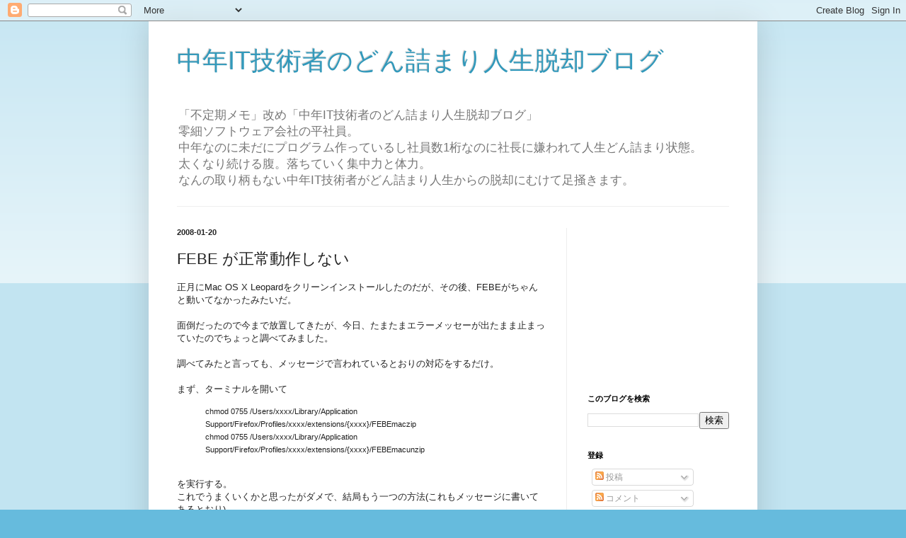

--- FILE ---
content_type: text/html; charset=UTF-8
request_url: https://blog.tuscac.com/2008/01/febe.html
body_size: 17178
content:
<!DOCTYPE html>
<html class='v2' dir='ltr' lang='ja'>
<head>
<link href='https://www.blogger.com/static/v1/widgets/335934321-css_bundle_v2.css' rel='stylesheet' type='text/css'/>
<meta content='width=1100' name='viewport'/>
<meta content='text/html; charset=UTF-8' http-equiv='Content-Type'/>
<meta content='blogger' name='generator'/>
<link href='https://blog.tuscac.com/favicon.ico' rel='icon' type='image/x-icon'/>
<link href='https://blog.tuscac.com/2008/01/febe.html' rel='canonical'/>
<link rel="alternate" type="application/atom+xml" title="中年IT技術者のどん詰まり人生脱却ブログ - Atom" href="https://blog.tuscac.com/feeds/posts/default" />
<link rel="alternate" type="application/rss+xml" title="中年IT技術者のどん詰まり人生脱却ブログ - RSS" href="https://blog.tuscac.com/feeds/posts/default?alt=rss" />
<link rel="service.post" type="application/atom+xml" title="中年IT技術者のどん詰まり人生脱却ブログ - Atom" href="https://www.blogger.com/feeds/8100593646862360030/posts/default" />

<link rel="alternate" type="application/atom+xml" title="中年IT技術者のどん詰まり人生脱却ブログ - Atom" href="https://blog.tuscac.com/feeds/1687753331906379262/comments/default" />
<!--Can't find substitution for tag [blog.ieCssRetrofitLinks]-->
<meta content='https://blog.tuscac.com/2008/01/febe.html' property='og:url'/>
<meta content='FEBE が正常動作しない' property='og:title'/>
<meta content='正月にMac OS X Leopardをクリーンインストールしたのだが、その後、FEBEがちゃんと動いてなかったみたいだ。 面倒だったので今まで放置してきたが、今日、たまたまエラーメッセーが出たまま止まっていたのでちょっと調べてみました。 調べてみたと言っても、メッセージで言われ...' property='og:description'/>
<title>中年IT技術者のどん詰まり人生脱却ブログ: FEBE が正常動作しない</title>
<style id='page-skin-1' type='text/css'><!--
/*
-----------------------------------------------
Blogger Template Style
Name:     Simple
Designer: Blogger
URL:      www.blogger.com
----------------------------------------------- */
/* Content
----------------------------------------------- */
body {
font: normal normal 12px Arial, Tahoma, Helvetica, FreeSans, sans-serif;
color: #222222;
background: #66bbdd none repeat scroll top left;
padding: 0 40px 40px 40px;
}
html body .region-inner {
min-width: 0;
max-width: 100%;
width: auto;
}
h2 {
font-size: 22px;
}
a:link {
text-decoration:none;
color: #2187bb;
}
a:visited {
text-decoration:none;
color: #888888;
}
a:hover {
text-decoration:underline;
color: #32aaff;
}
.body-fauxcolumn-outer .fauxcolumn-inner {
background: transparent url(https://resources.blogblog.com/blogblog/data/1kt/simple/body_gradient_tile_light.png) repeat scroll top left;
_background-image: none;
}
.body-fauxcolumn-outer .cap-top {
position: absolute;
z-index: 1;
height: 400px;
width: 100%;
}
.body-fauxcolumn-outer .cap-top .cap-left {
width: 100%;
background: transparent url(https://resources.blogblog.com/blogblog/data/1kt/simple/gradients_light.png) repeat-x scroll top left;
_background-image: none;
}
.content-outer {
-moz-box-shadow: 0 0 40px rgba(0, 0, 0, .15);
-webkit-box-shadow: 0 0 5px rgba(0, 0, 0, .15);
-goog-ms-box-shadow: 0 0 10px #333333;
box-shadow: 0 0 40px rgba(0, 0, 0, .15);
margin-bottom: 1px;
}
.content-inner {
padding: 10px 10px;
}
.content-inner {
background-color: #ffffff;
}
/* Header
----------------------------------------------- */
.header-outer {
background: transparent none repeat-x scroll 0 -400px;
_background-image: none;
}
.Header h1 {
font: normal normal 36px Arial, Tahoma, Helvetica, FreeSans, sans-serif;
color: #3299bb;
text-shadow: -1px -1px 1px rgba(0, 0, 0, .2);
}
.Header h1 a {
color: #3299bb;
}
.Header .description {
font-size: 140%;
color: #777777;
}
.header-inner .Header .titlewrapper {
padding: 22px 30px;
}
.header-inner .Header .descriptionwrapper {
padding: 0 30px;
}
/* Tabs
----------------------------------------------- */
.tabs-inner .section:first-child {
border-top: 1px solid #eeeeee;
}
.tabs-inner .section:first-child ul {
margin-top: -1px;
border-top: 1px solid #eeeeee;
border-left: 0 solid #eeeeee;
border-right: 0 solid #eeeeee;
}
.tabs-inner .widget ul {
background: #f5f5f5 url(https://resources.blogblog.com/blogblog/data/1kt/simple/gradients_light.png) repeat-x scroll 0 -800px;
_background-image: none;
border-bottom: 1px solid #eeeeee;
margin-top: 0;
margin-left: -30px;
margin-right: -30px;
}
.tabs-inner .widget li a {
display: inline-block;
padding: .6em 1em;
font: normal normal 14px Arial, Tahoma, Helvetica, FreeSans, sans-serif;
color: #999999;
border-left: 1px solid #ffffff;
border-right: 1px solid #eeeeee;
}
.tabs-inner .widget li:first-child a {
border-left: none;
}
.tabs-inner .widget li.selected a, .tabs-inner .widget li a:hover {
color: #000000;
background-color: #eeeeee;
text-decoration: none;
}
/* Columns
----------------------------------------------- */
.main-outer {
border-top: 0 solid #eeeeee;
}
.fauxcolumn-left-outer .fauxcolumn-inner {
border-right: 1px solid #eeeeee;
}
.fauxcolumn-right-outer .fauxcolumn-inner {
border-left: 1px solid #eeeeee;
}
/* Headings
----------------------------------------------- */
div.widget > h2,
div.widget h2.title {
margin: 0 0 1em 0;
font: normal bold 11px Arial, Tahoma, Helvetica, FreeSans, sans-serif;
color: #000000;
}
/* Widgets
----------------------------------------------- */
.widget .zippy {
color: #999999;
text-shadow: 2px 2px 1px rgba(0, 0, 0, .1);
}
.widget .popular-posts ul {
list-style: none;
}
/* Posts
----------------------------------------------- */
h2.date-header {
font: normal bold 11px Arial, Tahoma, Helvetica, FreeSans, sans-serif;
}
.date-header span {
background-color: transparent;
color: #222222;
padding: inherit;
letter-spacing: inherit;
margin: inherit;
}
.main-inner {
padding-top: 30px;
padding-bottom: 30px;
}
.main-inner .column-center-inner {
padding: 0 15px;
}
.main-inner .column-center-inner .section {
margin: 0 15px;
}
.post {
margin: 0 0 25px 0;
}
h3.post-title, .comments h4 {
font: normal normal 22px Arial, Tahoma, Helvetica, FreeSans, sans-serif;
margin: .75em 0 0;
}
.post-body {
font-size: 110%;
line-height: 1.4;
position: relative;
}
.post-body img, .post-body .tr-caption-container, .Profile img, .Image img,
.BlogList .item-thumbnail img {
padding: 2px;
background: #ffffff;
border: 1px solid #eeeeee;
-moz-box-shadow: 1px 1px 5px rgba(0, 0, 0, .1);
-webkit-box-shadow: 1px 1px 5px rgba(0, 0, 0, .1);
box-shadow: 1px 1px 5px rgba(0, 0, 0, .1);
}
.post-body img, .post-body .tr-caption-container {
padding: 5px;
}
.post-body .tr-caption-container {
color: #222222;
}
.post-body .tr-caption-container img {
padding: 0;
background: transparent;
border: none;
-moz-box-shadow: 0 0 0 rgba(0, 0, 0, .1);
-webkit-box-shadow: 0 0 0 rgba(0, 0, 0, .1);
box-shadow: 0 0 0 rgba(0, 0, 0, .1);
}
.post-header {
margin: 0 0 1.5em;
line-height: 1.6;
font-size: 90%;
}
.post-footer {
margin: 20px -2px 0;
padding: 5px 10px;
color: #666666;
background-color: #f9f9f9;
border-bottom: 1px solid #eeeeee;
line-height: 1.6;
font-size: 90%;
}
#comments .comment-author {
padding-top: 1.5em;
border-top: 1px solid #eeeeee;
background-position: 0 1.5em;
}
#comments .comment-author:first-child {
padding-top: 0;
border-top: none;
}
.avatar-image-container {
margin: .2em 0 0;
}
#comments .avatar-image-container img {
border: 1px solid #eeeeee;
}
/* Comments
----------------------------------------------- */
.comments .comments-content .icon.blog-author {
background-repeat: no-repeat;
background-image: url([data-uri]);
}
.comments .comments-content .loadmore a {
border-top: 1px solid #999999;
border-bottom: 1px solid #999999;
}
.comments .comment-thread.inline-thread {
background-color: #f9f9f9;
}
.comments .continue {
border-top: 2px solid #999999;
}
/* Accents
---------------------------------------------- */
.section-columns td.columns-cell {
border-left: 1px solid #eeeeee;
}
.blog-pager {
background: transparent none no-repeat scroll top center;
}
.blog-pager-older-link, .home-link,
.blog-pager-newer-link {
background-color: #ffffff;
padding: 5px;
}
.footer-outer {
border-top: 0 dashed #bbbbbb;
}
/* Mobile
----------------------------------------------- */
body.mobile  {
background-size: auto;
}
.mobile .body-fauxcolumn-outer {
background: transparent none repeat scroll top left;
}
.mobile .body-fauxcolumn-outer .cap-top {
background-size: 100% auto;
}
.mobile .content-outer {
-webkit-box-shadow: 0 0 3px rgba(0, 0, 0, .15);
box-shadow: 0 0 3px rgba(0, 0, 0, .15);
}
.mobile .tabs-inner .widget ul {
margin-left: 0;
margin-right: 0;
}
.mobile .post {
margin: 0;
}
.mobile .main-inner .column-center-inner .section {
margin: 0;
}
.mobile .date-header span {
padding: 0.1em 10px;
margin: 0 -10px;
}
.mobile h3.post-title {
margin: 0;
}
.mobile .blog-pager {
background: transparent none no-repeat scroll top center;
}
.mobile .footer-outer {
border-top: none;
}
.mobile .main-inner, .mobile .footer-inner {
background-color: #ffffff;
}
.mobile-index-contents {
color: #222222;
}
.mobile-link-button {
background-color: #2187bb;
}
.mobile-link-button a:link, .mobile-link-button a:visited {
color: #ffffff;
}
.mobile .tabs-inner .section:first-child {
border-top: none;
}
.mobile .tabs-inner .PageList .widget-content {
background-color: #eeeeee;
color: #000000;
border-top: 1px solid #eeeeee;
border-bottom: 1px solid #eeeeee;
}
.mobile .tabs-inner .PageList .widget-content .pagelist-arrow {
border-left: 1px solid #eeeeee;
}

--></style>
<style id='template-skin-1' type='text/css'><!--
body {
min-width: 860px;
}
.content-outer, .content-fauxcolumn-outer, .region-inner {
min-width: 860px;
max-width: 860px;
_width: 860px;
}
.main-inner .columns {
padding-left: 0px;
padding-right: 260px;
}
.main-inner .fauxcolumn-center-outer {
left: 0px;
right: 260px;
/* IE6 does not respect left and right together */
_width: expression(this.parentNode.offsetWidth -
parseInt("0px") -
parseInt("260px") + 'px');
}
.main-inner .fauxcolumn-left-outer {
width: 0px;
}
.main-inner .fauxcolumn-right-outer {
width: 260px;
}
.main-inner .column-left-outer {
width: 0px;
right: 100%;
margin-left: -0px;
}
.main-inner .column-right-outer {
width: 260px;
margin-right: -260px;
}
#layout {
min-width: 0;
}
#layout .content-outer {
min-width: 0;
width: 800px;
}
#layout .region-inner {
min-width: 0;
width: auto;
}
body#layout div.add_widget {
padding: 8px;
}
body#layout div.add_widget a {
margin-left: 32px;
}
--></style>
<script type='text/javascript'>
        (function(i,s,o,g,r,a,m){i['GoogleAnalyticsObject']=r;i[r]=i[r]||function(){
        (i[r].q=i[r].q||[]).push(arguments)},i[r].l=1*new Date();a=s.createElement(o),
        m=s.getElementsByTagName(o)[0];a.async=1;a.src=g;m.parentNode.insertBefore(a,m)
        })(window,document,'script','https://www.google-analytics.com/analytics.js','ga');
        ga('create', 'UA-3497920-1', 'auto', 'blogger');
        ga('blogger.send', 'pageview');
      </script>
<link href='https://www.blogger.com/dyn-css/authorization.css?targetBlogID=8100593646862360030&amp;zx=b388f5eb-29ea-443f-aa10-38c6b0cfb580' media='none' onload='if(media!=&#39;all&#39;)media=&#39;all&#39;' rel='stylesheet'/><noscript><link href='https://www.blogger.com/dyn-css/authorization.css?targetBlogID=8100593646862360030&amp;zx=b388f5eb-29ea-443f-aa10-38c6b0cfb580' rel='stylesheet'/></noscript>
<meta name='google-adsense-platform-account' content='ca-host-pub-1556223355139109'/>
<meta name='google-adsense-platform-domain' content='blogspot.com'/>

<!-- data-ad-client=ca-pub-1329994193470252 -->

</head>
<body class='loading variant-pale'>
<div class='navbar section' id='navbar' name='Navbar'><div class='widget Navbar' data-version='1' id='Navbar1'><script type="text/javascript">
    function setAttributeOnload(object, attribute, val) {
      if(window.addEventListener) {
        window.addEventListener('load',
          function(){ object[attribute] = val; }, false);
      } else {
        window.attachEvent('onload', function(){ object[attribute] = val; });
      }
    }
  </script>
<div id="navbar-iframe-container"></div>
<script type="text/javascript" src="https://apis.google.com/js/platform.js"></script>
<script type="text/javascript">
      gapi.load("gapi.iframes:gapi.iframes.style.bubble", function() {
        if (gapi.iframes && gapi.iframes.getContext) {
          gapi.iframes.getContext().openChild({
              url: 'https://www.blogger.com/navbar/8100593646862360030?po\x3d1687753331906379262\x26origin\x3dhttps://blog.tuscac.com',
              where: document.getElementById("navbar-iframe-container"),
              id: "navbar-iframe"
          });
        }
      });
    </script><script type="text/javascript">
(function() {
var script = document.createElement('script');
script.type = 'text/javascript';
script.src = '//pagead2.googlesyndication.com/pagead/js/google_top_exp.js';
var head = document.getElementsByTagName('head')[0];
if (head) {
head.appendChild(script);
}})();
</script>
</div></div>
<div class='body-fauxcolumns'>
<div class='fauxcolumn-outer body-fauxcolumn-outer'>
<div class='cap-top'>
<div class='cap-left'></div>
<div class='cap-right'></div>
</div>
<div class='fauxborder-left'>
<div class='fauxborder-right'></div>
<div class='fauxcolumn-inner'>
</div>
</div>
<div class='cap-bottom'>
<div class='cap-left'></div>
<div class='cap-right'></div>
</div>
</div>
</div>
<div class='content'>
<div class='content-fauxcolumns'>
<div class='fauxcolumn-outer content-fauxcolumn-outer'>
<div class='cap-top'>
<div class='cap-left'></div>
<div class='cap-right'></div>
</div>
<div class='fauxborder-left'>
<div class='fauxborder-right'></div>
<div class='fauxcolumn-inner'>
</div>
</div>
<div class='cap-bottom'>
<div class='cap-left'></div>
<div class='cap-right'></div>
</div>
</div>
</div>
<div class='content-outer'>
<div class='content-cap-top cap-top'>
<div class='cap-left'></div>
<div class='cap-right'></div>
</div>
<div class='fauxborder-left content-fauxborder-left'>
<div class='fauxborder-right content-fauxborder-right'></div>
<div class='content-inner'>
<header>
<div class='header-outer'>
<div class='header-cap-top cap-top'>
<div class='cap-left'></div>
<div class='cap-right'></div>
</div>
<div class='fauxborder-left header-fauxborder-left'>
<div class='fauxborder-right header-fauxborder-right'></div>
<div class='region-inner header-inner'>
<div class='header section' id='header' name='ヘッダー'><div class='widget Header' data-version='1' id='Header1'>
<div id='header-inner'>
<div class='titlewrapper'>
<h1 class='title'>
<a href='https://blog.tuscac.com/'>
中年IT技術者のどん詰まり人生脱却ブログ
</a>
</h1>
</div>
<div class='descriptionwrapper'>
<p class='description'><span>&#12300;不定期メモ&#12301;改め&#12300;中年IT技術者のどん詰まり人生脱却ブログ&#12301;<br>

零細ソフトウェア会社の平社員&#12290;<br>
中年なのに未だにプログラム作っているし社員数1桁なのに社長に嫌われて人生どん詰まり状態&#12290;<br>
太くなり続ける腹&#12290;落ちていく集中力と体力&#12290;<br>
なんの取り柄もない中年IT技術者がどん詰まり人生からの脱却にむけて足掻きます&#12290;</span></p>
</div>
</div>
</div></div>
</div>
</div>
<div class='header-cap-bottom cap-bottom'>
<div class='cap-left'></div>
<div class='cap-right'></div>
</div>
</div>
</header>
<div class='tabs-outer'>
<div class='tabs-cap-top cap-top'>
<div class='cap-left'></div>
<div class='cap-right'></div>
</div>
<div class='fauxborder-left tabs-fauxborder-left'>
<div class='fauxborder-right tabs-fauxborder-right'></div>
<div class='region-inner tabs-inner'>
<div class='tabs no-items section' id='crosscol' name='Cross-Column'></div>
<div class='tabs no-items section' id='crosscol-overflow' name='Cross-Column 2'></div>
</div>
</div>
<div class='tabs-cap-bottom cap-bottom'>
<div class='cap-left'></div>
<div class='cap-right'></div>
</div>
</div>
<div class='main-outer'>
<div class='main-cap-top cap-top'>
<div class='cap-left'></div>
<div class='cap-right'></div>
</div>
<div class='fauxborder-left main-fauxborder-left'>
<div class='fauxborder-right main-fauxborder-right'></div>
<div class='region-inner main-inner'>
<div class='columns fauxcolumns'>
<div class='fauxcolumn-outer fauxcolumn-center-outer'>
<div class='cap-top'>
<div class='cap-left'></div>
<div class='cap-right'></div>
</div>
<div class='fauxborder-left'>
<div class='fauxborder-right'></div>
<div class='fauxcolumn-inner'>
</div>
</div>
<div class='cap-bottom'>
<div class='cap-left'></div>
<div class='cap-right'></div>
</div>
</div>
<div class='fauxcolumn-outer fauxcolumn-left-outer'>
<div class='cap-top'>
<div class='cap-left'></div>
<div class='cap-right'></div>
</div>
<div class='fauxborder-left'>
<div class='fauxborder-right'></div>
<div class='fauxcolumn-inner'>
</div>
</div>
<div class='cap-bottom'>
<div class='cap-left'></div>
<div class='cap-right'></div>
</div>
</div>
<div class='fauxcolumn-outer fauxcolumn-right-outer'>
<div class='cap-top'>
<div class='cap-left'></div>
<div class='cap-right'></div>
</div>
<div class='fauxborder-left'>
<div class='fauxborder-right'></div>
<div class='fauxcolumn-inner'>
</div>
</div>
<div class='cap-bottom'>
<div class='cap-left'></div>
<div class='cap-right'></div>
</div>
</div>
<!-- corrects IE6 width calculation -->
<div class='columns-inner'>
<div class='column-center-outer'>
<div class='column-center-inner'>
<div class='main section' id='main' name='メイン'><div class='widget Blog' data-version='1' id='Blog1'>
<div class='blog-posts hfeed'>

          <div class="date-outer">
        
<h2 class='date-header'><span>2008-01-20</span></h2>

          <div class="date-posts">
        
<div class='post-outer'>
<div class='post hentry uncustomized-post-template' itemprop='blogPost' itemscope='itemscope' itemtype='http://schema.org/BlogPosting'>
<meta content='8100593646862360030' itemprop='blogId'/>
<meta content='1687753331906379262' itemprop='postId'/>
<a name='1687753331906379262'></a>
<h3 class='post-title entry-title' itemprop='name'>
FEBE が正常動作しない
</h3>
<div class='post-header'>
<div class='post-header-line-1'></div>
</div>
<div class='post-body entry-content' id='post-body-1687753331906379262' itemprop='description articleBody'>
正月にMac OS X Leopardをクリーンインストールしたのだが&#12289;その後&#12289;FEBEがちゃんと動いてなかったみたいだ&#12290;<br /><br />面倒だったので今まで放置してきたが&#12289;今日&#12289;たまたまエラーメッセーが出たまま止まっていたのでちょっと調べてみました&#12290;<br /><br />調べてみたと言っても&#12289;メッセージで言われているとおりの対応をするだけ&#12290;<div class="fullpost"><br />まず&#12289;ターミナルを開いて<br /><blockquote><span style="font-size:85%;">chmod 0755 /Users/xxxx/Library/Application Support/Firefox/Profiles/xxxx/extensions/{xxxx}/FEBEmaczip<br />chmod 0755 /Users/xxxx/Library/Application Support/Firefox/Profiles/xxxx/extensions/{xxxx}/FEBEmacunzip</span> </blockquote><br />を実行する&#12290;<br />これでうまくいくかと思ったがダメで&#12289;結局もう一つの方法(これもメッセージに書いてあるとおり)<br /><br />FEBEのオプション画面を開いてデバッグの項目を表示&#12289;下の方にある<br /><blockquote>Disable permissions check<br /></blockquote>にチェックを入れるだけ&#12290;<br />メッセージが英語なので尻込みしていましたが&#12289;そのものズバリが書いてあるので何も難しい事はありませんでした&#12290;<br /><br />あ&#12289;いや<br />実はFEBEのオプションウインドウが小さくてデバッグモードの下の方の設定項目が表示されてないのに気づくのにしばらくかかりましたが&#12539;&#12539;&#12539;(^^;)<br /><br /><span style="font-size:85%;">この時点でのバージョン<br />Mac OS X 10.5.1<br />Firefox 2.0.0.11<br />FEBE 5.1.1</span></div>
<div style='clear: both;'></div>
</div>
<div class='post-footer'>
<div class='post-footer-line post-footer-line-1'>
<span class='post-author vcard'>
</span>
<span class='post-timestamp'>
時間
<meta content='https://blog.tuscac.com/2008/01/febe.html' itemprop='url'/>
<a class='timestamp-link' href='https://blog.tuscac.com/2008/01/febe.html' rel='bookmark' title='permanent link'><abbr class='published' itemprop='datePublished' title='2008-01-20T15:33:00+09:00'>15:33</abbr></a>
</span>
<span class='post-comment-link'>
</span>
<span class='post-icons'>
<span class='item-control blog-admin pid-1422796410'>
<a href='https://www.blogger.com/post-edit.g?blogID=8100593646862360030&postID=1687753331906379262&from=pencil' title='投稿を編集'>
<img alt='' class='icon-action' height='18' src='https://resources.blogblog.com/img/icon18_edit_allbkg.gif' width='18'/>
</a>
</span>
</span>
<div class='post-share-buttons goog-inline-block'>
<a class='goog-inline-block share-button sb-email' href='https://www.blogger.com/share-post.g?blogID=8100593646862360030&postID=1687753331906379262&target=email' target='_blank' title='メールで送信'><span class='share-button-link-text'>メールで送信</span></a><a class='goog-inline-block share-button sb-blog' href='https://www.blogger.com/share-post.g?blogID=8100593646862360030&postID=1687753331906379262&target=blog' onclick='window.open(this.href, "_blank", "height=270,width=475"); return false;' target='_blank' title='BlogThis!'><span class='share-button-link-text'>BlogThis!</span></a><a class='goog-inline-block share-button sb-twitter' href='https://www.blogger.com/share-post.g?blogID=8100593646862360030&postID=1687753331906379262&target=twitter' target='_blank' title='X で共有'><span class='share-button-link-text'>X で共有</span></a><a class='goog-inline-block share-button sb-facebook' href='https://www.blogger.com/share-post.g?blogID=8100593646862360030&postID=1687753331906379262&target=facebook' onclick='window.open(this.href, "_blank", "height=430,width=640"); return false;' target='_blank' title='Facebook で共有する'><span class='share-button-link-text'>Facebook で共有する</span></a><a class='goog-inline-block share-button sb-pinterest' href='https://www.blogger.com/share-post.g?blogID=8100593646862360030&postID=1687753331906379262&target=pinterest' target='_blank' title='Pinterest に共有'><span class='share-button-link-text'>Pinterest に共有</span></a>
</div>
</div>
<div class='post-footer-line post-footer-line-2'>
<span class='post-labels'>
ラベル:
<a href='https://blog.tuscac.com/search/label/Firefox' rel='tag'>Firefox</a>
</span>
</div>
<div class='post-footer-line post-footer-line-3'>
<span class='post-location'>
</span>
</div>
</div>
</div>
<div class='comments' id='comments'>
<a name='comments'></a>
<h4>0 件のコメント:</h4>
<div id='Blog1_comments-block-wrapper'>
<dl class='avatar-comment-indent' id='comments-block'>
</dl>
</div>
<p class='comment-footer'>
<a href='https://www.blogger.com/comment/fullpage/post/8100593646862360030/1687753331906379262' onclick='javascript:window.open(this.href, "bloggerPopup", "toolbar=0,location=0,statusbar=1,menubar=0,scrollbars=yes,width=640,height=500"); return false;'>コメントを投稿</a>
</p>
</div>
</div>
<div class='inline-ad'>
<script type="text/javascript">
    google_ad_client = "ca-pub-1329994193470252";
    google_ad_host = "ca-host-pub-1556223355139109";
    google_ad_host_channel = "L0007";
    google_ad_slot = "2465000845";
    google_ad_width = 468;
    google_ad_height = 60;
</script>
<!-- nova-memo_main_Blog1_468x60_as -->
<script type="text/javascript"
src="//pagead2.googlesyndication.com/pagead/show_ads.js">
</script>
</div>

        </div></div>
      
</div>
<div class='blog-pager' id='blog-pager'>
<span id='blog-pager-newer-link'>
<a class='blog-pager-newer-link' href='https://blog.tuscac.com/2008/01/blog-post.html' id='Blog1_blog-pager-newer-link' title='次の投稿'>次の投稿</a>
</span>
<span id='blog-pager-older-link'>
<a class='blog-pager-older-link' href='https://blog.tuscac.com/2008/01/mercurial.html' id='Blog1_blog-pager-older-link' title='前の投稿'>前の投稿</a>
</span>
<a class='home-link' href='https://blog.tuscac.com/'>ホーム</a>
</div>
<div class='clear'></div>
<div class='post-feeds'>
<div class='feed-links'>
登録:
<a class='feed-link' href='https://blog.tuscac.com/feeds/1687753331906379262/comments/default' target='_blank' type='application/atom+xml'>コメントの投稿 (Atom)</a>
</div>
</div>
</div></div>
</div>
</div>
<div class='column-left-outer'>
<div class='column-left-inner'>
<aside>
</aside>
</div>
</div>
<div class='column-right-outer'>
<div class='column-right-inner'>
<aside>
<div class='sidebar section' id='sidebar-right-1'><div class='widget AdSense' data-version='1' id='AdSense1'>
<div class='widget-content'>
<script type="text/javascript">
    google_ad_client = "ca-pub-1329994193470252";
    google_ad_host = "ca-host-pub-1556223355139109";
    google_ad_host_channel = "L0001";
    google_ad_slot = "9988267643";
    google_ad_width = 200;
    google_ad_height = 200;
</script>
<!-- nova-memo_sidebar-right-1_AdSense1_200x200_as -->
<script type="text/javascript"
src="//pagead2.googlesyndication.com/pagead/show_ads.js">
</script>
<div class='clear'></div>
</div>
</div><div class='widget BlogSearch' data-version='1' id='BlogSearch1'>
<h2 class='title'>このブログを検索</h2>
<div class='widget-content'>
<div id='BlogSearch1_form'>
<form action='https://blog.tuscac.com/search' class='gsc-search-box' target='_top'>
<table cellpadding='0' cellspacing='0' class='gsc-search-box'>
<tbody>
<tr>
<td class='gsc-input'>
<input autocomplete='off' class='gsc-input' name='q' size='10' title='search' type='text' value=''/>
</td>
<td class='gsc-search-button'>
<input class='gsc-search-button' title='search' type='submit' value='検索'/>
</td>
</tr>
</tbody>
</table>
</form>
</div>
</div>
<div class='clear'></div>
</div><div class='widget Subscribe' data-version='1' id='Subscribe1'>
<div style='white-space:nowrap'>
<h2 class='title'>登録</h2>
<div class='widget-content'>
<div class='subscribe-wrapper subscribe-type-POST'>
<div class='subscribe expanded subscribe-type-POST' id='SW_READER_LIST_Subscribe1POST' style='display:none;'>
<div class='top'>
<span class='inner' onclick='return(_SW_toggleReaderList(event, "Subscribe1POST"));'>
<img class='subscribe-dropdown-arrow' src='https://resources.blogblog.com/img/widgets/arrow_dropdown.gif'/>
<img align='absmiddle' alt='' border='0' class='feed-icon' src='https://resources.blogblog.com/img/icon_feed12.png'/>
投稿
</span>
<div class='feed-reader-links'>
<a class='feed-reader-link' href='https://www.netvibes.com/subscribe.php?url=https%3A%2F%2Fblog.tuscac.com%2Ffeeds%2Fposts%2Fdefault' target='_blank'>
<img src='https://resources.blogblog.com/img/widgets/subscribe-netvibes.png'/>
</a>
<a class='feed-reader-link' href='https://add.my.yahoo.com/content?url=https%3A%2F%2Fblog.tuscac.com%2Ffeeds%2Fposts%2Fdefault' target='_blank'>
<img src='https://resources.blogblog.com/img/widgets/subscribe-yahoo.png'/>
</a>
<a class='feed-reader-link' href='https://blog.tuscac.com/feeds/posts/default' target='_blank'>
<img align='absmiddle' class='feed-icon' src='https://resources.blogblog.com/img/icon_feed12.png'/>
                  Atom
                </a>
</div>
</div>
<div class='bottom'></div>
</div>
<div class='subscribe' id='SW_READER_LIST_CLOSED_Subscribe1POST' onclick='return(_SW_toggleReaderList(event, "Subscribe1POST"));'>
<div class='top'>
<span class='inner'>
<img class='subscribe-dropdown-arrow' src='https://resources.blogblog.com/img/widgets/arrow_dropdown.gif'/>
<span onclick='return(_SW_toggleReaderList(event, "Subscribe1POST"));'>
<img align='absmiddle' alt='' border='0' class='feed-icon' src='https://resources.blogblog.com/img/icon_feed12.png'/>
投稿
</span>
</span>
</div>
<div class='bottom'></div>
</div>
</div>
<div class='subscribe-wrapper subscribe-type-PER_POST'>
<div class='subscribe expanded subscribe-type-PER_POST' id='SW_READER_LIST_Subscribe1PER_POST' style='display:none;'>
<div class='top'>
<span class='inner' onclick='return(_SW_toggleReaderList(event, "Subscribe1PER_POST"));'>
<img class='subscribe-dropdown-arrow' src='https://resources.blogblog.com/img/widgets/arrow_dropdown.gif'/>
<img align='absmiddle' alt='' border='0' class='feed-icon' src='https://resources.blogblog.com/img/icon_feed12.png'/>
コメント
</span>
<div class='feed-reader-links'>
<a class='feed-reader-link' href='https://www.netvibes.com/subscribe.php?url=https%3A%2F%2Fblog.tuscac.com%2Ffeeds%2F1687753331906379262%2Fcomments%2Fdefault' target='_blank'>
<img src='https://resources.blogblog.com/img/widgets/subscribe-netvibes.png'/>
</a>
<a class='feed-reader-link' href='https://add.my.yahoo.com/content?url=https%3A%2F%2Fblog.tuscac.com%2Ffeeds%2F1687753331906379262%2Fcomments%2Fdefault' target='_blank'>
<img src='https://resources.blogblog.com/img/widgets/subscribe-yahoo.png'/>
</a>
<a class='feed-reader-link' href='https://blog.tuscac.com/feeds/1687753331906379262/comments/default' target='_blank'>
<img align='absmiddle' class='feed-icon' src='https://resources.blogblog.com/img/icon_feed12.png'/>
                  Atom
                </a>
</div>
</div>
<div class='bottom'></div>
</div>
<div class='subscribe' id='SW_READER_LIST_CLOSED_Subscribe1PER_POST' onclick='return(_SW_toggleReaderList(event, "Subscribe1PER_POST"));'>
<div class='top'>
<span class='inner'>
<img class='subscribe-dropdown-arrow' src='https://resources.blogblog.com/img/widgets/arrow_dropdown.gif'/>
<span onclick='return(_SW_toggleReaderList(event, "Subscribe1PER_POST"));'>
<img align='absmiddle' alt='' border='0' class='feed-icon' src='https://resources.blogblog.com/img/icon_feed12.png'/>
コメント
</span>
</span>
</div>
<div class='bottom'></div>
</div>
</div>
<div style='clear:both'></div>
</div>
</div>
<div class='clear'></div>
</div><div class='widget HTML' data-version='1' id='HTML7'>
<div class='widget-content'>
<a href="http://feedproxy.google.com/nova-memo"><img width="88" style="border:0" alt="" src="https://lh3.googleusercontent.com/blogger_img_proxy/AEn0k_s0SF4AKmHEVd8dkv3gIHUPS_hn7z-Q-gjhtkLxe2hjQFINupysp-2y1dR4t4-W4OFWqdQpCWhnH95MaT4YqTJCoXcbZWtVc2EBYvwtCW1kohklVXkXQGumAh9PATIXFZ6ox-OM2zo0=s0-d" height="26"></a><br/>
<a href="http://feedproxy.google.com/nova-memo" rel="alternate" type="application/rss+xml"><img alt="" style="vertical-align:middle;border:0" src="https://lh3.googleusercontent.com/blogger_img_proxy/AEn0k_u7CHc4SQF0xk1f1t3orJXdBV9R8p5EgciB6U8ps_66viBEoyAwlvvViThwCOXDGSYRDwUpSBaPtzTcHd1-ytAm94nygzoECHIzQLFi9XhtrtjgFtogWWth25vzcx4=s0-d"></a>&nbsp;<a href="http://feedproxy.google.com/nova-memo" rel="alternate" type="application/rss+xml">RSSリーダーで購読する</a>
</div>
<div class='clear'></div>
</div><div class='widget Label' data-version='1' id='Label2'>
<h2>ラベル</h2>
<div class='widget-content cloud-label-widget-content'>
<span class='label-size label-size-5'>
<a dir='ltr' href='https://blog.tuscac.com/search/label/Mac'>Mac</a>
</span>
<span class='label-size label-size-4'>
<a dir='ltr' href='https://blog.tuscac.com/search/label/Windows'>Windows</a>
</span>
<span class='label-size label-size-4'>
<a dir='ltr' href='https://blog.tuscac.com/search/label/%E7%8B%AC%E3%82%8A%E8%A8%80'>独り言</a>
</span>
<span class='label-size label-size-4'>
<a dir='ltr' href='https://blog.tuscac.com/search/label/C%2B%2B'>C++</a>
</span>
<span class='label-size label-size-4'>
<a dir='ltr' href='https://blog.tuscac.com/search/label/%E3%82%BB%E3%82%AD%E3%83%A5%E3%83%AA%E3%83%86%E3%82%A3'>セキュリティ</a>
</span>
<span class='label-size label-size-4'>
<a dir='ltr' href='https://blog.tuscac.com/search/label/google'>google</a>
</span>
<span class='label-size label-size-4'>
<a dir='ltr' href='https://blog.tuscac.com/search/label/VMware'>VMware</a>
</span>
<span class='label-size label-size-4'>
<a dir='ltr' href='https://blog.tuscac.com/search/label/%E3%81%A9%E3%82%93%E8%A9%B0%E3%81%BE%E3%82%8A%E8%84%B1%E5%8D%B4'>どん詰まり脱却</a>
</span>
<span class='label-size label-size-4'>
<a dir='ltr' href='https://blog.tuscac.com/search/label/%E6%AD%A3%E8%A6%8F%E8%A1%A8%E7%8F%BE'>正規表現</a>
</span>
<span class='label-size label-size-4'>
<a dir='ltr' href='https://blog.tuscac.com/search/label/Blogger'>Blogger</a>
</span>
<span class='label-size label-size-3'>
<a dir='ltr' href='https://blog.tuscac.com/search/label/%E9%9B%91%E8%A8%98'>雑記</a>
</span>
<span class='label-size label-size-3'>
<a dir='ltr' href='https://blog.tuscac.com/search/label/ET%E3%83%AD%E3%83%9C%E3%82%B3%E3%83%B3'>ETロボコン</a>
</span>
<span class='label-size label-size-3'>
<a dir='ltr' href='https://blog.tuscac.com/search/label/FON'>FON</a>
</span>
<span class='label-size label-size-3'>
<a dir='ltr' href='https://blog.tuscac.com/search/label/GIMP'>GIMP</a>
</span>
<span class='label-size label-size-3'>
<a dir='ltr' href='https://blog.tuscac.com/search/label/Parallels'>Parallels</a>
</span>
<span class='label-size label-size-3'>
<a dir='ltr' href='https://blog.tuscac.com/search/label/%E3%83%8D%E3%83%83%E3%83%88%E3%83%AF%E3%83%BC%E3%82%AF'>ネットワーク</a>
</span>
<span class='label-size label-size-3'>
<a dir='ltr' href='https://blog.tuscac.com/search/label/Scala'>Scala</a>
</span>
<span class='label-size label-size-3'>
<a dir='ltr' href='https://blog.tuscac.com/search/label/COM'>COM</a>
</span>
<span class='label-size label-size-3'>
<a dir='ltr' href='https://blog.tuscac.com/search/label/Firefox'>Firefox</a>
</span>
<span class='label-size label-size-2'>
<a dir='ltr' href='https://blog.tuscac.com/search/label/iPod%20touch'>iPod touch</a>
</span>
<span class='label-size label-size-2'>
<a dir='ltr' href='https://blog.tuscac.com/search/label/Boot%20Camp'>Boot Camp</a>
</span>
<span class='label-size label-size-2'>
<a dir='ltr' href='https://blog.tuscac.com/search/label/Apple'>Apple</a>
</span>
<span class='label-size label-size-2'>
<a dir='ltr' href='https://blog.tuscac.com/search/label/Mercurial'>Mercurial</a>
</span>
<span class='label-size label-size-2'>
<a dir='ltr' href='https://blog.tuscac.com/search/label/Subversion'>Subversion</a>
</span>
<span class='label-size label-size-2'>
<a dir='ltr' href='https://blog.tuscac.com/search/label/UNIX'>UNIX</a>
</span>
<span class='label-size label-size-2'>
<a dir='ltr' href='https://blog.tuscac.com/search/label/iOS'>iOS</a>
</span>
<span class='label-size label-size-2'>
<a dir='ltr' href='https://blog.tuscac.com/search/label/%E3%81%9D%E3%81%AE%E4%BB%96'>その他</a>
</span>
<span class='label-size label-size-2'>
<a dir='ltr' href='https://blog.tuscac.com/search/label/%E5%81%A5%E5%BA%B7'>健康</a>
</span>
<span class='label-size label-size-2'>
<a dir='ltr' href='https://blog.tuscac.com/search/label/%E6%84%9A%E7%97%B4'>愚痴</a>
</span>
<span class='label-size label-size-2'>
<a dir='ltr' href='https://blog.tuscac.com/search/label/%E7%B5%84%E8%BE%BC'>組込</a>
</span>
<span class='label-size label-size-1'>
<a dir='ltr' href='https://blog.tuscac.com/search/label/Excel'>Excel</a>
</span>
<span class='label-size label-size-1'>
<a dir='ltr' href='https://blog.tuscac.com/search/label/RedMine'>RedMine</a>
</span>
<span class='label-size label-size-1'>
<a dir='ltr' href='https://blog.tuscac.com/search/label/SIM'>SIM</a>
</span>
<span class='label-size label-size-1'>
<a dir='ltr' href='https://blog.tuscac.com/search/label/iPad'>iPad</a>
</span>
<span class='label-size label-size-1'>
<a dir='ltr' href='https://blog.tuscac.com/search/label/%E3%82%AB%E3%83%96%E3%83%88%E3%83%A0%E3%82%B7'>カブトムシ</a>
</span>
<span class='label-size label-size-1'>
<a dir='ltr' href='https://blog.tuscac.com/search/label/%E3%83%80%E3%82%A4%E3%82%A8%E3%83%83%E3%83%88'>ダイエット</a>
</span>
<span class='label-size label-size-1'>
<a dir='ltr' href='https://blog.tuscac.com/search/label/%E6%96%99%E7%90%86'>料理</a>
</span>
<span class='label-size label-size-1'>
<a dir='ltr' href='https://blog.tuscac.com/search/label/%E8%87%AA%E4%BD%9CPC'>自作PC</a>
</span>
<div class='clear'></div>
</div>
</div><div class='widget HTML' data-version='1' id='HTML3'>
<div class='widget-content'>
<a class="twitter-timeline"  href="https://twitter.com/ssabo_nova" data-widget-id="613363019939065856">twitter</a>
<script>!function(d,s,id){var js,fjs=d.getElementsByTagName(s)[0],p=/^http:/.test(d.location)?'http':'https';if(!d.getElementById(id)){js=d.createElement(s);js.id=id;js.src=p+"://platform.twitter.com/widgets.js";fjs.parentNode.insertBefore(js,fjs);}}(document,"script","twitter-wjs");</script>
</div>
<div class='clear'></div>
</div><div class='widget LinkList' data-version='1' id='LinkList2'>
<h2>よく使うメモ</h2>
<div class='widget-content'>
<ul>
<li><a href='http://nova-memo.blogspot.com/2009/08/macports.html'>MacPorts でよく使うコマンド</a></li>
<li><a href='http://nova-memo.blogspot.com/2009/10/os-x.html'>OS X でプロセスの優先度を変更するには&#65311;</a></li>
</ul>
<div class='clear'></div>
</div>
</div><div class='widget PopularPosts' data-version='1' id='PopularPosts1'>
<h2>人気の投稿</h2>
<div class='widget-content popular-posts'>
<ul>
<li>
<div class='item-content'>
<div class='item-title'><a href='https://blog.tuscac.com/2018/05/macos-google-domains-dynamic-dns.html'>macOS に Google Domains の Dynamic DNS を設定する</a></div>
<div class='item-snippet'>Mac は&#12300;どこでもMy Mac&#12301;という純正サービスで外部から自分のPCに接続できる機能があるのですが&#12289;柔軟に使うにはやはりドメイン名でアクセスできると便利&#65281; と言う事で&#12289;ダイナミックDNSを設定してみました&#12290;  macOS は&#12300;システム環境設定&#12301;の&#12300;共有&#12301;に&#12300;ダイナミック&#12539;グロ...</div>
</div>
<div style='clear: both;'></div>
</li>
<li>
<div class='item-content'>
<div class='item-thumbnail'>
<a href='https://blog.tuscac.com/2010/04/ipod-touch.html' target='_blank'>
<img alt='' border='0' src='https://blogger.googleusercontent.com/img/b/R29vZ2xl/AVvXsEiKG1VpBGKuSF05CE97HQcL4Xwe8ehopkVVgZWDBYx7PPpd-nxkwuGfLe0sDRdzKCHlFBt1IAOG_kGf1OIkPWe8yaxNyAjdETa9Ijy8HeeKdChQ_25zsvK_nczMus70_3OnDU07rKF6MCs/w72-h72-p-k-no-nu/20100412_002_SKYHOOKWIRELESS%E7%99%BB%E9%8C%B2%E3%83%9A%E3%83%BC%E3%82%B8.png'/>
</a>
</div>
<div class='item-title'><a href='https://blog.tuscac.com/2010/04/ipod-touch.html'>iPod touch で表示される現在地を修正するには&#65311;</a></div>
<div class='item-snippet'>先日引越したのですが&#12289; 自宅で現在地を表示すると引っ越す前の地点が表示されてしまい非常に不便になりました&#12290;   PlaceEngineやFONは登録をし直したためちゃんと引っ越し先が表示されるのですが&#12289;iPod touchのマップでは現在地を修正する方法がわかりませんでした&#12290;  ...</div>
</div>
<div style='clear: both;'></div>
</li>
<li>
<div class='item-content'>
<div class='item-thumbnail'>
<a href='https://blog.tuscac.com/2018/06/vmware-fusion-10-windows-10.html' target='_blank'>
<img alt='' border='0' src='https://blogger.googleusercontent.com/img/b/R29vZ2xl/AVvXsEjYfh3mQQoQCSBzlkUtbiKU68tPgRdDMSlO5EMcYKx1XKBENXJ65ECkmjAG_5X-M0lGt3GSCh74tutFURT9UFebqlgWBSbCJt4NEP6M8nEGHtEoKH7MCvgzyu2TBNRzMyp0bDpTBxcjF0gh/w72-h72-p-k-no-nu/20180619_010_'/>
</a>
</div>
<div class='item-title'><a href='https://blog.tuscac.com/2018/06/vmware-fusion-10-windows-10.html'>VMware Fusion 10 + Windows 10 でマウスカーソルが消える</a></div>
<div class='item-snippet'>VMware Fusion 10 上の Windows 10 でマウスカーソルが表示されないことが多々あり&#12289;非常に不便な思いをしていました&#12290;   &#65339;環境設定&#8230;&#65341;&#8594;&#65339;一般&#65341;&#8594;&#65339;ゲーム&#65341;&#8594;&#65339;常にゲーム用にマウスを最適化&#65341;   とすればちゃんと表示されるんですがこれはこれで非常に使い勝...</div>
</div>
<div style='clear: both;'></div>
</li>
<li>
<div class='item-content'>
<div class='item-thumbnail'>
<a href='https://blog.tuscac.com/2008/12/mac-os-x-leopard-gimp263.html' target='_blank'>
<img alt='' border='0' src='https://blogger.googleusercontent.com/img/b/R29vZ2xl/AVvXsEiEQoauFVYGjAMwOXW0vgcsplvrLhJTJiJUApLJo1gl7FDU_HFcuj1gjTRZda7SUCFR6r41wQ1caOdBJbmADoSE7j8nLHiZMQqnGbim_Y4EoOx5sQAkJvUOhFd1wXWUZBORAd6zwQxs-_4/w72-h72-p-k-no-nu/081209_001_GIMP2.6.3%E3%83%90%E3%83%BC%E3%82%B8%E3%83%A7%E3%83%B3%E8%A1%A8%E7%A4%BA.png'/>
</a>
</div>
<div class='item-title'><a href='https://blog.tuscac.com/2008/12/mac-os-x-leopard-gimp263.html'>Mac OS X Leopard でネイティブ動作する GIMP2.6.3</a></div>
<div class='item-snippet'>実はGIMPをインストールしたもののほとんど使っていなかったりします(^^;) 今回は記録を取っていないので結果だけMacPortsでgimp-appをアップグレードできました 投げたコマンドすら記憶が&#8230;多分こんな感じだったと思います sudo port -fR upgrade ...</div>
</div>
<div style='clear: both;'></div>
</li>
<li>
<div class='item-content'>
<div class='item-thumbnail'>
<a href='https://blog.tuscac.com/2008/11/wake-on-lan-pc.html' target='_blank'>
<img alt='' border='0' src='https://blogger.googleusercontent.com/img/b/R29vZ2xl/AVvXsEg1XWvmqJnFLa63dkkM-6q9BBPJe_9KOpw1qe-9BcJJ8usYSlffPzYtYIxBTxfBvqxyrsFiIhdEwGqTI7lBaaBMfkXs_DuvAdBoLjn7JpQLG2dawULNMaPN5omCErmTlFPs0cheegx2Qqc/w72-h72-p-k-no-nu/081103_001_CTU%E8%A8%AD%E5%AE%9A.png'/>
</a>
</div>
<div class='item-title'><a href='https://blog.tuscac.com/2008/11/wake-on-lan-pc.html'>外から Wake on Lan で PC を起動する試み&#8230;失敗でした</a></div>
<div class='item-snippet'>現在&#12289;我が家のインターネット接続はルータとしてはNTT西日本のCTUを使用し&#12289;下記のような接続形態になっている Internet---CTU(ルータ)---無線LAN親機(HUB)-- -  - -  - --無線LAN子機(Ethernet変換)---HUB---PC(自宅) ...</div>
</div>
<div style='clear: both;'></div>
</li>
</ul>
<div class='clear'></div>
</div>
</div><div class='widget BlogArchive' data-version='1' id='BlogArchive1'>
<h2>ブログ アーカイブ</h2>
<div class='widget-content'>
<div id='ArchiveList'>
<div id='BlogArchive1_ArchiveList'>
<ul class='hierarchy'>
<li class='archivedate collapsed'>
<a class='toggle' href='javascript:void(0)'>
<span class='zippy'>

        &#9658;&#160;
      
</span>
</a>
<a class='post-count-link' href='https://blog.tuscac.com/2019/'>
2019
</a>
<span class='post-count' dir='ltr'>(1)</span>
<ul class='hierarchy'>
<li class='archivedate collapsed'>
<a class='toggle' href='javascript:void(0)'>
<span class='zippy'>

        &#9658;&#160;
      
</span>
</a>
<a class='post-count-link' href='https://blog.tuscac.com/2019/04/'>
04
</a>
<span class='post-count' dir='ltr'>(1)</span>
</li>
</ul>
</li>
</ul>
<ul class='hierarchy'>
<li class='archivedate collapsed'>
<a class='toggle' href='javascript:void(0)'>
<span class='zippy'>

        &#9658;&#160;
      
</span>
</a>
<a class='post-count-link' href='https://blog.tuscac.com/2018/'>
2018
</a>
<span class='post-count' dir='ltr'>(13)</span>
<ul class='hierarchy'>
<li class='archivedate collapsed'>
<a class='toggle' href='javascript:void(0)'>
<span class='zippy'>

        &#9658;&#160;
      
</span>
</a>
<a class='post-count-link' href='https://blog.tuscac.com/2018/06/'>
06
</a>
<span class='post-count' dir='ltr'>(3)</span>
</li>
</ul>
<ul class='hierarchy'>
<li class='archivedate collapsed'>
<a class='toggle' href='javascript:void(0)'>
<span class='zippy'>

        &#9658;&#160;
      
</span>
</a>
<a class='post-count-link' href='https://blog.tuscac.com/2018/05/'>
05
</a>
<span class='post-count' dir='ltr'>(2)</span>
</li>
</ul>
<ul class='hierarchy'>
<li class='archivedate collapsed'>
<a class='toggle' href='javascript:void(0)'>
<span class='zippy'>

        &#9658;&#160;
      
</span>
</a>
<a class='post-count-link' href='https://blog.tuscac.com/2018/02/'>
02
</a>
<span class='post-count' dir='ltr'>(2)</span>
</li>
</ul>
<ul class='hierarchy'>
<li class='archivedate collapsed'>
<a class='toggle' href='javascript:void(0)'>
<span class='zippy'>

        &#9658;&#160;
      
</span>
</a>
<a class='post-count-link' href='https://blog.tuscac.com/2018/01/'>
01
</a>
<span class='post-count' dir='ltr'>(6)</span>
</li>
</ul>
</li>
</ul>
<ul class='hierarchy'>
<li class='archivedate collapsed'>
<a class='toggle' href='javascript:void(0)'>
<span class='zippy'>

        &#9658;&#160;
      
</span>
</a>
<a class='post-count-link' href='https://blog.tuscac.com/2017/'>
2017
</a>
<span class='post-count' dir='ltr'>(1)</span>
<ul class='hierarchy'>
<li class='archivedate collapsed'>
<a class='toggle' href='javascript:void(0)'>
<span class='zippy'>

        &#9658;&#160;
      
</span>
</a>
<a class='post-count-link' href='https://blog.tuscac.com/2017/06/'>
06
</a>
<span class='post-count' dir='ltr'>(1)</span>
</li>
</ul>
</li>
</ul>
<ul class='hierarchy'>
<li class='archivedate collapsed'>
<a class='toggle' href='javascript:void(0)'>
<span class='zippy'>

        &#9658;&#160;
      
</span>
</a>
<a class='post-count-link' href='https://blog.tuscac.com/2016/'>
2016
</a>
<span class='post-count' dir='ltr'>(7)</span>
<ul class='hierarchy'>
<li class='archivedate collapsed'>
<a class='toggle' href='javascript:void(0)'>
<span class='zippy'>

        &#9658;&#160;
      
</span>
</a>
<a class='post-count-link' href='https://blog.tuscac.com/2016/08/'>
08
</a>
<span class='post-count' dir='ltr'>(1)</span>
</li>
</ul>
<ul class='hierarchy'>
<li class='archivedate collapsed'>
<a class='toggle' href='javascript:void(0)'>
<span class='zippy'>

        &#9658;&#160;
      
</span>
</a>
<a class='post-count-link' href='https://blog.tuscac.com/2016/06/'>
06
</a>
<span class='post-count' dir='ltr'>(2)</span>
</li>
</ul>
<ul class='hierarchy'>
<li class='archivedate collapsed'>
<a class='toggle' href='javascript:void(0)'>
<span class='zippy'>

        &#9658;&#160;
      
</span>
</a>
<a class='post-count-link' href='https://blog.tuscac.com/2016/05/'>
05
</a>
<span class='post-count' dir='ltr'>(4)</span>
</li>
</ul>
</li>
</ul>
<ul class='hierarchy'>
<li class='archivedate collapsed'>
<a class='toggle' href='javascript:void(0)'>
<span class='zippy'>

        &#9658;&#160;
      
</span>
</a>
<a class='post-count-link' href='https://blog.tuscac.com/2015/'>
2015
</a>
<span class='post-count' dir='ltr'>(39)</span>
<ul class='hierarchy'>
<li class='archivedate collapsed'>
<a class='toggle' href='javascript:void(0)'>
<span class='zippy'>

        &#9658;&#160;
      
</span>
</a>
<a class='post-count-link' href='https://blog.tuscac.com/2015/10/'>
10
</a>
<span class='post-count' dir='ltr'>(1)</span>
</li>
</ul>
<ul class='hierarchy'>
<li class='archivedate collapsed'>
<a class='toggle' href='javascript:void(0)'>
<span class='zippy'>

        &#9658;&#160;
      
</span>
</a>
<a class='post-count-link' href='https://blog.tuscac.com/2015/09/'>
09
</a>
<span class='post-count' dir='ltr'>(3)</span>
</li>
</ul>
<ul class='hierarchy'>
<li class='archivedate collapsed'>
<a class='toggle' href='javascript:void(0)'>
<span class='zippy'>

        &#9658;&#160;
      
</span>
</a>
<a class='post-count-link' href='https://blog.tuscac.com/2015/08/'>
08
</a>
<span class='post-count' dir='ltr'>(10)</span>
</li>
</ul>
<ul class='hierarchy'>
<li class='archivedate collapsed'>
<a class='toggle' href='javascript:void(0)'>
<span class='zippy'>

        &#9658;&#160;
      
</span>
</a>
<a class='post-count-link' href='https://blog.tuscac.com/2015/07/'>
07
</a>
<span class='post-count' dir='ltr'>(14)</span>
</li>
</ul>
<ul class='hierarchy'>
<li class='archivedate collapsed'>
<a class='toggle' href='javascript:void(0)'>
<span class='zippy'>

        &#9658;&#160;
      
</span>
</a>
<a class='post-count-link' href='https://blog.tuscac.com/2015/06/'>
06
</a>
<span class='post-count' dir='ltr'>(11)</span>
</li>
</ul>
</li>
</ul>
<ul class='hierarchy'>
<li class='archivedate collapsed'>
<a class='toggle' href='javascript:void(0)'>
<span class='zippy'>

        &#9658;&#160;
      
</span>
</a>
<a class='post-count-link' href='https://blog.tuscac.com/2013/'>
2013
</a>
<span class='post-count' dir='ltr'>(1)</span>
<ul class='hierarchy'>
<li class='archivedate collapsed'>
<a class='toggle' href='javascript:void(0)'>
<span class='zippy'>

        &#9658;&#160;
      
</span>
</a>
<a class='post-count-link' href='https://blog.tuscac.com/2013/04/'>
04
</a>
<span class='post-count' dir='ltr'>(1)</span>
</li>
</ul>
</li>
</ul>
<ul class='hierarchy'>
<li class='archivedate collapsed'>
<a class='toggle' href='javascript:void(0)'>
<span class='zippy'>

        &#9658;&#160;
      
</span>
</a>
<a class='post-count-link' href='https://blog.tuscac.com/2011/'>
2011
</a>
<span class='post-count' dir='ltr'>(1)</span>
<ul class='hierarchy'>
<li class='archivedate collapsed'>
<a class='toggle' href='javascript:void(0)'>
<span class='zippy'>

        &#9658;&#160;
      
</span>
</a>
<a class='post-count-link' href='https://blog.tuscac.com/2011/09/'>
09
</a>
<span class='post-count' dir='ltr'>(1)</span>
</li>
</ul>
</li>
</ul>
<ul class='hierarchy'>
<li class='archivedate collapsed'>
<a class='toggle' href='javascript:void(0)'>
<span class='zippy'>

        &#9658;&#160;
      
</span>
</a>
<a class='post-count-link' href='https://blog.tuscac.com/2010/'>
2010
</a>
<span class='post-count' dir='ltr'>(10)</span>
<ul class='hierarchy'>
<li class='archivedate collapsed'>
<a class='toggle' href='javascript:void(0)'>
<span class='zippy'>

        &#9658;&#160;
      
</span>
</a>
<a class='post-count-link' href='https://blog.tuscac.com/2010/11/'>
11
</a>
<span class='post-count' dir='ltr'>(1)</span>
</li>
</ul>
<ul class='hierarchy'>
<li class='archivedate collapsed'>
<a class='toggle' href='javascript:void(0)'>
<span class='zippy'>

        &#9658;&#160;
      
</span>
</a>
<a class='post-count-link' href='https://blog.tuscac.com/2010/05/'>
05
</a>
<span class='post-count' dir='ltr'>(2)</span>
</li>
</ul>
<ul class='hierarchy'>
<li class='archivedate collapsed'>
<a class='toggle' href='javascript:void(0)'>
<span class='zippy'>

        &#9658;&#160;
      
</span>
</a>
<a class='post-count-link' href='https://blog.tuscac.com/2010/04/'>
04
</a>
<span class='post-count' dir='ltr'>(4)</span>
</li>
</ul>
<ul class='hierarchy'>
<li class='archivedate collapsed'>
<a class='toggle' href='javascript:void(0)'>
<span class='zippy'>

        &#9658;&#160;
      
</span>
</a>
<a class='post-count-link' href='https://blog.tuscac.com/2010/03/'>
03
</a>
<span class='post-count' dir='ltr'>(3)</span>
</li>
</ul>
</li>
</ul>
<ul class='hierarchy'>
<li class='archivedate collapsed'>
<a class='toggle' href='javascript:void(0)'>
<span class='zippy'>

        &#9658;&#160;
      
</span>
</a>
<a class='post-count-link' href='https://blog.tuscac.com/2009/'>
2009
</a>
<span class='post-count' dir='ltr'>(43)</span>
<ul class='hierarchy'>
<li class='archivedate collapsed'>
<a class='toggle' href='javascript:void(0)'>
<span class='zippy'>

        &#9658;&#160;
      
</span>
</a>
<a class='post-count-link' href='https://blog.tuscac.com/2009/11/'>
11
</a>
<span class='post-count' dir='ltr'>(5)</span>
</li>
</ul>
<ul class='hierarchy'>
<li class='archivedate collapsed'>
<a class='toggle' href='javascript:void(0)'>
<span class='zippy'>

        &#9658;&#160;
      
</span>
</a>
<a class='post-count-link' href='https://blog.tuscac.com/2009/10/'>
10
</a>
<span class='post-count' dir='ltr'>(4)</span>
</li>
</ul>
<ul class='hierarchy'>
<li class='archivedate collapsed'>
<a class='toggle' href='javascript:void(0)'>
<span class='zippy'>

        &#9658;&#160;
      
</span>
</a>
<a class='post-count-link' href='https://blog.tuscac.com/2009/09/'>
09
</a>
<span class='post-count' dir='ltr'>(3)</span>
</li>
</ul>
<ul class='hierarchy'>
<li class='archivedate collapsed'>
<a class='toggle' href='javascript:void(0)'>
<span class='zippy'>

        &#9658;&#160;
      
</span>
</a>
<a class='post-count-link' href='https://blog.tuscac.com/2009/08/'>
08
</a>
<span class='post-count' dir='ltr'>(5)</span>
</li>
</ul>
<ul class='hierarchy'>
<li class='archivedate collapsed'>
<a class='toggle' href='javascript:void(0)'>
<span class='zippy'>

        &#9658;&#160;
      
</span>
</a>
<a class='post-count-link' href='https://blog.tuscac.com/2009/07/'>
07
</a>
<span class='post-count' dir='ltr'>(5)</span>
</li>
</ul>
<ul class='hierarchy'>
<li class='archivedate collapsed'>
<a class='toggle' href='javascript:void(0)'>
<span class='zippy'>

        &#9658;&#160;
      
</span>
</a>
<a class='post-count-link' href='https://blog.tuscac.com/2009/06/'>
06
</a>
<span class='post-count' dir='ltr'>(1)</span>
</li>
</ul>
<ul class='hierarchy'>
<li class='archivedate collapsed'>
<a class='toggle' href='javascript:void(0)'>
<span class='zippy'>

        &#9658;&#160;
      
</span>
</a>
<a class='post-count-link' href='https://blog.tuscac.com/2009/05/'>
05
</a>
<span class='post-count' dir='ltr'>(4)</span>
</li>
</ul>
<ul class='hierarchy'>
<li class='archivedate collapsed'>
<a class='toggle' href='javascript:void(0)'>
<span class='zippy'>

        &#9658;&#160;
      
</span>
</a>
<a class='post-count-link' href='https://blog.tuscac.com/2009/04/'>
04
</a>
<span class='post-count' dir='ltr'>(2)</span>
</li>
</ul>
<ul class='hierarchy'>
<li class='archivedate collapsed'>
<a class='toggle' href='javascript:void(0)'>
<span class='zippy'>

        &#9658;&#160;
      
</span>
</a>
<a class='post-count-link' href='https://blog.tuscac.com/2009/03/'>
03
</a>
<span class='post-count' dir='ltr'>(2)</span>
</li>
</ul>
<ul class='hierarchy'>
<li class='archivedate collapsed'>
<a class='toggle' href='javascript:void(0)'>
<span class='zippy'>

        &#9658;&#160;
      
</span>
</a>
<a class='post-count-link' href='https://blog.tuscac.com/2009/02/'>
02
</a>
<span class='post-count' dir='ltr'>(11)</span>
</li>
</ul>
<ul class='hierarchy'>
<li class='archivedate collapsed'>
<a class='toggle' href='javascript:void(0)'>
<span class='zippy'>

        &#9658;&#160;
      
</span>
</a>
<a class='post-count-link' href='https://blog.tuscac.com/2009/01/'>
01
</a>
<span class='post-count' dir='ltr'>(1)</span>
</li>
</ul>
</li>
</ul>
<ul class='hierarchy'>
<li class='archivedate expanded'>
<a class='toggle' href='javascript:void(0)'>
<span class='zippy toggle-open'>

        &#9660;&#160;
      
</span>
</a>
<a class='post-count-link' href='https://blog.tuscac.com/2008/'>
2008
</a>
<span class='post-count' dir='ltr'>(134)</span>
<ul class='hierarchy'>
<li class='archivedate collapsed'>
<a class='toggle' href='javascript:void(0)'>
<span class='zippy'>

        &#9658;&#160;
      
</span>
</a>
<a class='post-count-link' href='https://blog.tuscac.com/2008/12/'>
12
</a>
<span class='post-count' dir='ltr'>(4)</span>
</li>
</ul>
<ul class='hierarchy'>
<li class='archivedate collapsed'>
<a class='toggle' href='javascript:void(0)'>
<span class='zippy'>

        &#9658;&#160;
      
</span>
</a>
<a class='post-count-link' href='https://blog.tuscac.com/2008/11/'>
11
</a>
<span class='post-count' dir='ltr'>(15)</span>
</li>
</ul>
<ul class='hierarchy'>
<li class='archivedate collapsed'>
<a class='toggle' href='javascript:void(0)'>
<span class='zippy'>

        &#9658;&#160;
      
</span>
</a>
<a class='post-count-link' href='https://blog.tuscac.com/2008/10/'>
10
</a>
<span class='post-count' dir='ltr'>(2)</span>
</li>
</ul>
<ul class='hierarchy'>
<li class='archivedate collapsed'>
<a class='toggle' href='javascript:void(0)'>
<span class='zippy'>

        &#9658;&#160;
      
</span>
</a>
<a class='post-count-link' href='https://blog.tuscac.com/2008/09/'>
09
</a>
<span class='post-count' dir='ltr'>(8)</span>
</li>
</ul>
<ul class='hierarchy'>
<li class='archivedate collapsed'>
<a class='toggle' href='javascript:void(0)'>
<span class='zippy'>

        &#9658;&#160;
      
</span>
</a>
<a class='post-count-link' href='https://blog.tuscac.com/2008/08/'>
08
</a>
<span class='post-count' dir='ltr'>(13)</span>
</li>
</ul>
<ul class='hierarchy'>
<li class='archivedate collapsed'>
<a class='toggle' href='javascript:void(0)'>
<span class='zippy'>

        &#9658;&#160;
      
</span>
</a>
<a class='post-count-link' href='https://blog.tuscac.com/2008/07/'>
07
</a>
<span class='post-count' dir='ltr'>(15)</span>
</li>
</ul>
<ul class='hierarchy'>
<li class='archivedate collapsed'>
<a class='toggle' href='javascript:void(0)'>
<span class='zippy'>

        &#9658;&#160;
      
</span>
</a>
<a class='post-count-link' href='https://blog.tuscac.com/2008/06/'>
06
</a>
<span class='post-count' dir='ltr'>(4)</span>
</li>
</ul>
<ul class='hierarchy'>
<li class='archivedate collapsed'>
<a class='toggle' href='javascript:void(0)'>
<span class='zippy'>

        &#9658;&#160;
      
</span>
</a>
<a class='post-count-link' href='https://blog.tuscac.com/2008/05/'>
05
</a>
<span class='post-count' dir='ltr'>(4)</span>
</li>
</ul>
<ul class='hierarchy'>
<li class='archivedate collapsed'>
<a class='toggle' href='javascript:void(0)'>
<span class='zippy'>

        &#9658;&#160;
      
</span>
</a>
<a class='post-count-link' href='https://blog.tuscac.com/2008/04/'>
04
</a>
<span class='post-count' dir='ltr'>(12)</span>
</li>
</ul>
<ul class='hierarchy'>
<li class='archivedate collapsed'>
<a class='toggle' href='javascript:void(0)'>
<span class='zippy'>

        &#9658;&#160;
      
</span>
</a>
<a class='post-count-link' href='https://blog.tuscac.com/2008/03/'>
03
</a>
<span class='post-count' dir='ltr'>(13)</span>
</li>
</ul>
<ul class='hierarchy'>
<li class='archivedate collapsed'>
<a class='toggle' href='javascript:void(0)'>
<span class='zippy'>

        &#9658;&#160;
      
</span>
</a>
<a class='post-count-link' href='https://blog.tuscac.com/2008/02/'>
02
</a>
<span class='post-count' dir='ltr'>(36)</span>
</li>
</ul>
<ul class='hierarchy'>
<li class='archivedate expanded'>
<a class='toggle' href='javascript:void(0)'>
<span class='zippy toggle-open'>

        &#9660;&#160;
      
</span>
</a>
<a class='post-count-link' href='https://blog.tuscac.com/2008/01/'>
01
</a>
<span class='post-count' dir='ltr'>(8)</span>
<ul class='posts'>
<li><a href='https://blog.tuscac.com/2008/01/vmware-boot-camp-microsoft.html'>VMware + Boot Camp でのMicrosoftアクティベーション</a></li>
<li><a href='https://blog.tuscac.com/2008/01/mac-os-x-leopard-vnc.html'>Mac OS X Leopard って最初からVNC使えるんだね</a></li>
<li><a href='https://blog.tuscac.com/2008/01/boot-campwindowsxpmacbook.html'>Boot CampでWindowsXP無印アップグレード版をMacBookにインストール</a></li>
<li><a href='https://blog.tuscac.com/2008/01/no1.html'>買いたいコーヒーNo1.がマックってホントか&#65281;&#65311;</a></li>
<li><a href='https://blog.tuscac.com/2008/01/ntfs-for-mac-os-x.html'>NTFS for Mac OS X その後</a></li>
<li><a href='https://blog.tuscac.com/2008/01/blog-post.html'>広告を追加してみた</a></li>
<li><a href='https://blog.tuscac.com/2008/01/febe.html'>FEBE が正常動作しない</a></li>
<li><a href='https://blog.tuscac.com/2008/01/mercurial.html'>Mercurialって何だ&#65311;</a></li>
</ul>
</li>
</ul>
</li>
</ul>
<ul class='hierarchy'>
<li class='archivedate collapsed'>
<a class='toggle' href='javascript:void(0)'>
<span class='zippy'>

        &#9658;&#160;
      
</span>
</a>
<a class='post-count-link' href='https://blog.tuscac.com/2007/'>
2007
</a>
<span class='post-count' dir='ltr'>(14)</span>
<ul class='hierarchy'>
<li class='archivedate collapsed'>
<a class='toggle' href='javascript:void(0)'>
<span class='zippy'>

        &#9658;&#160;
      
</span>
</a>
<a class='post-count-link' href='https://blog.tuscac.com/2007/12/'>
12
</a>
<span class='post-count' dir='ltr'>(7)</span>
</li>
</ul>
<ul class='hierarchy'>
<li class='archivedate collapsed'>
<a class='toggle' href='javascript:void(0)'>
<span class='zippy'>

        &#9658;&#160;
      
</span>
</a>
<a class='post-count-link' href='https://blog.tuscac.com/2007/11/'>
11
</a>
<span class='post-count' dir='ltr'>(1)</span>
</li>
</ul>
<ul class='hierarchy'>
<li class='archivedate collapsed'>
<a class='toggle' href='javascript:void(0)'>
<span class='zippy'>

        &#9658;&#160;
      
</span>
</a>
<a class='post-count-link' href='https://blog.tuscac.com/2007/10/'>
10
</a>
<span class='post-count' dir='ltr'>(3)</span>
</li>
</ul>
<ul class='hierarchy'>
<li class='archivedate collapsed'>
<a class='toggle' href='javascript:void(0)'>
<span class='zippy'>

        &#9658;&#160;
      
</span>
</a>
<a class='post-count-link' href='https://blog.tuscac.com/2007/05/'>
05
</a>
<span class='post-count' dir='ltr'>(1)</span>
</li>
</ul>
<ul class='hierarchy'>
<li class='archivedate collapsed'>
<a class='toggle' href='javascript:void(0)'>
<span class='zippy'>

        &#9658;&#160;
      
</span>
</a>
<a class='post-count-link' href='https://blog.tuscac.com/2007/04/'>
04
</a>
<span class='post-count' dir='ltr'>(2)</span>
</li>
</ul>
</li>
</ul>
</div>
</div>
<div class='clear'></div>
</div>
</div><div class='widget LinkList' data-version='1' id='LinkList1'>
<h2>よく見るサイト</h2>
<div class='widget-content'>
<ul>
<li><a href='http://takagi-hiromitsu.jp/diary/'>高木浩光&#65312;自宅の日記</a></li>
<li><a href='http://neta.ywcafe.net/'>Web屋のネタ帳</a></li>
<li><a href='http://www.tohoho-web.com/'>とほほのWWW入門</a></li>
<li><a href='http://park15.wakwak.com/~concordia/cocoa_break/'>Cocoa Break!</a></li>
<li><a href='http://developer.apple.com/jp/documentation/japanese.html'>Apple Developer Connection 日本語訳</a></li>
<li><a href='http://slashdot.jp/'>Slashdot.jp</a></li>
<li><a href='http://www.nkn.janis.or.jp/~tadabo/'>Kyokusourin(りんご屋さんです)</a></li>
<li><a href='http://astore.amazon.co.jp/novaspage-22'>NOVAストア(Amazonストア)</a></li>
</ul>
<div class='clear'></div>
</div>
</div><div class='widget Label' data-version='1' id='Label1'>
<h2>ラベル</h2>
<div class='widget-content list-label-widget-content'>
<ul>
<li>
<a dir='ltr' href='https://blog.tuscac.com/search/label/Mac'>Mac</a>
<span dir='ltr'>(66)</span>
</li>
<li>
<a dir='ltr' href='https://blog.tuscac.com/search/label/Windows'>Windows</a>
<span dir='ltr'>(34)</span>
</li>
<li>
<a dir='ltr' href='https://blog.tuscac.com/search/label/%E7%8B%AC%E3%82%8A%E8%A8%80'>独り言</a>
<span dir='ltr'>(30)</span>
</li>
<li>
<a dir='ltr' href='https://blog.tuscac.com/search/label/C%2B%2B'>C++</a>
<span dir='ltr'>(22)</span>
</li>
<li>
<a dir='ltr' href='https://blog.tuscac.com/search/label/%E3%82%BB%E3%82%AD%E3%83%A5%E3%83%AA%E3%83%86%E3%82%A3'>セキュリティ</a>
<span dir='ltr'>(22)</span>
</li>
<li>
<a dir='ltr' href='https://blog.tuscac.com/search/label/google'>google</a>
<span dir='ltr'>(20)</span>
</li>
<li>
<a dir='ltr' href='https://blog.tuscac.com/search/label/VMware'>VMware</a>
<span dir='ltr'>(19)</span>
</li>
<li>
<a dir='ltr' href='https://blog.tuscac.com/search/label/%E3%81%A9%E3%82%93%E8%A9%B0%E3%81%BE%E3%82%8A%E8%84%B1%E5%8D%B4'>どん詰まり脱却</a>
<span dir='ltr'>(18)</span>
</li>
<li>
<a dir='ltr' href='https://blog.tuscac.com/search/label/%E6%AD%A3%E8%A6%8F%E8%A1%A8%E7%8F%BE'>正規表現</a>
<span dir='ltr'>(18)</span>
</li>
<li>
<a dir='ltr' href='https://blog.tuscac.com/search/label/Blogger'>Blogger</a>
<span dir='ltr'>(16)</span>
</li>
<li>
<a dir='ltr' href='https://blog.tuscac.com/search/label/%E9%9B%91%E8%A8%98'>雑記</a>
<span dir='ltr'>(13)</span>
</li>
<li>
<a dir='ltr' href='https://blog.tuscac.com/search/label/ET%E3%83%AD%E3%83%9C%E3%82%B3%E3%83%B3'>ETロボコン</a>
<span dir='ltr'>(7)</span>
</li>
<li>
<a dir='ltr' href='https://blog.tuscac.com/search/label/FON'>FON</a>
<span dir='ltr'>(7)</span>
</li>
<li>
<a dir='ltr' href='https://blog.tuscac.com/search/label/GIMP'>GIMP</a>
<span dir='ltr'>(7)</span>
</li>
<li>
<a dir='ltr' href='https://blog.tuscac.com/search/label/Parallels'>Parallels</a>
<span dir='ltr'>(7)</span>
</li>
<li>
<a dir='ltr' href='https://blog.tuscac.com/search/label/%E3%83%8D%E3%83%83%E3%83%88%E3%83%AF%E3%83%BC%E3%82%AF'>ネットワーク</a>
<span dir='ltr'>(7)</span>
</li>
<li>
<a dir='ltr' href='https://blog.tuscac.com/search/label/Scala'>Scala</a>
<span dir='ltr'>(6)</span>
</li>
<li>
<a dir='ltr' href='https://blog.tuscac.com/search/label/COM'>COM</a>
<span dir='ltr'>(5)</span>
</li>
<li>
<a dir='ltr' href='https://blog.tuscac.com/search/label/Firefox'>Firefox</a>
<span dir='ltr'>(5)</span>
</li>
<li>
<a dir='ltr' href='https://blog.tuscac.com/search/label/iPod%20touch'>iPod touch</a>
<span dir='ltr'>(4)</span>
</li>
<li>
<a dir='ltr' href='https://blog.tuscac.com/search/label/Boot%20Camp'>Boot Camp</a>
<span dir='ltr'>(3)</span>
</li>
<li>
<a dir='ltr' href='https://blog.tuscac.com/search/label/Apple'>Apple</a>
<span dir='ltr'>(2)</span>
</li>
<li>
<a dir='ltr' href='https://blog.tuscac.com/search/label/Mercurial'>Mercurial</a>
<span dir='ltr'>(2)</span>
</li>
<li>
<a dir='ltr' href='https://blog.tuscac.com/search/label/Subversion'>Subversion</a>
<span dir='ltr'>(2)</span>
</li>
<li>
<a dir='ltr' href='https://blog.tuscac.com/search/label/UNIX'>UNIX</a>
<span dir='ltr'>(2)</span>
</li>
<li>
<a dir='ltr' href='https://blog.tuscac.com/search/label/iOS'>iOS</a>
<span dir='ltr'>(2)</span>
</li>
<li>
<a dir='ltr' href='https://blog.tuscac.com/search/label/%E3%81%9D%E3%81%AE%E4%BB%96'>その他</a>
<span dir='ltr'>(2)</span>
</li>
<li>
<a dir='ltr' href='https://blog.tuscac.com/search/label/%E5%81%A5%E5%BA%B7'>健康</a>
<span dir='ltr'>(2)</span>
</li>
<li>
<a dir='ltr' href='https://blog.tuscac.com/search/label/%E6%84%9A%E7%97%B4'>愚痴</a>
<span dir='ltr'>(2)</span>
</li>
<li>
<a dir='ltr' href='https://blog.tuscac.com/search/label/%E7%B5%84%E8%BE%BC'>組込</a>
<span dir='ltr'>(2)</span>
</li>
<li>
<a dir='ltr' href='https://blog.tuscac.com/search/label/Excel'>Excel</a>
<span dir='ltr'>(1)</span>
</li>
<li>
<a dir='ltr' href='https://blog.tuscac.com/search/label/RedMine'>RedMine</a>
<span dir='ltr'>(1)</span>
</li>
<li>
<a dir='ltr' href='https://blog.tuscac.com/search/label/SIM'>SIM</a>
<span dir='ltr'>(1)</span>
</li>
<li>
<a dir='ltr' href='https://blog.tuscac.com/search/label/iPad'>iPad</a>
<span dir='ltr'>(1)</span>
</li>
<li>
<a dir='ltr' href='https://blog.tuscac.com/search/label/%E3%82%AB%E3%83%96%E3%83%88%E3%83%A0%E3%82%B7'>カブトムシ</a>
<span dir='ltr'>(1)</span>
</li>
<li>
<a dir='ltr' href='https://blog.tuscac.com/search/label/%E3%83%80%E3%82%A4%E3%82%A8%E3%83%83%E3%83%88'>ダイエット</a>
<span dir='ltr'>(1)</span>
</li>
<li>
<a dir='ltr' href='https://blog.tuscac.com/search/label/%E6%96%99%E7%90%86'>料理</a>
<span dir='ltr'>(1)</span>
</li>
<li>
<a dir='ltr' href='https://blog.tuscac.com/search/label/%E8%87%AA%E4%BD%9CPC'>自作PC</a>
<span dir='ltr'>(1)</span>
</li>
</ul>
<div class='clear'></div>
</div>
</div><div class='widget Profile' data-version='1' id='Profile1'>
<h2>参加ユーザー</h2>
<div class='widget-content'>
<ul>
<li><a class='profile-name-link g-profile' href='https://www.blogger.com/profile/15346981385441171339' style='background-image: url(//www.blogger.com/img/logo-16.png);'>NOVA</a></li>
<li><a class='profile-name-link g-profile' href='https://www.blogger.com/profile/01824952867138600157' style='background-image: url(//www.blogger.com/img/logo-16.png);'>さぼのば</a></li>
</ul>
<div class='clear'></div>
</div>
</div><div class='widget HTML' data-version='1' id='HTML4'>
<h2 class='title'>以下広告</h2>
<div class='widget-content'>
<script async src="//pagead2.googlesyndication.com/pagead/js/adsbygoogle.js"></script>
<!-- 不定期メモ:サイドバー -->
<ins class="adsbygoogle"
     style="display:inline-block;width:200px;height:100px"
     data-ad-client="ca-pub-1329994193470252"
     data-ad-slot="7475477353"></ins>
<script>
(adsbygoogle = window.adsbygoogle || []).push({});
</script>
</div>
<div class='clear'></div>
</div><div class='widget HTML' data-version='1' id='HTML2'>
<div class='widget-content'>
<script async src="//pagead2.googlesyndication.com/pagead/js/adsbygoogle.js"></script>
<!-- 不定期メモ:サイドバーリンク -->
<ins class="adsbygoogle"
     style="display:inline-block;width:200px;height:90px"
     data-ad-client="ca-pub-1329994193470252"
     data-ad-slot="8991608245"></ins>
<script>
(adsbygoogle = window.adsbygoogle || []).push({});
</script>
</div>
<div class='clear'></div>
</div><div class='widget HTML' data-version='1' id='HTML6'>
<div class='widget-content'>
<script type="text/javascript"><!--
amazon_ad_tag="novaspage-22"; 
amazon_ad_width="160"; 
amazon_ad_height="600"; 
amazon_color_background="F1F1E5"; 
amazon_color_border="97856F"; 
amazon_color_logo="EBEBE0"; 
amazon_color_link="1F6D85"; 
amazon_ad_logo="hide"; 
amazon_ad_title="NOVAストア"; //--></script>
<script type="text/javascript" src="//www.assoc-amazon.jp/s/asw.js"></script>
</div>
<div class='clear'></div>
</div><div class='widget HTML' data-version='1' id='HTML1'>
<div class='widget-content'>
<script src="//www.assoc-amazon.jp/s/link-enhancer?tag=novaspage-22&amp;o=9" type="text/javascript">
</script>
<noscript>
    <img alt="" src="https://lh3.googleusercontent.com/blogger_img_proxy/AEn0k_v6xhzEiCOrXozIdn9eFcBBZ6YJDMokx1CajXCC9BA5WhZlpXozzxmLTiLb-4eP1kT_a41RHn2hRTUtXWu-BUvo9ZZOEP3IXtFxAxnIqcGMxeWZJu9Erl1sow=s0-d">
</noscript>
</div>
<div class='clear'></div>
</div><div class='widget HTML' data-version='1' id='HTML5'>
<div class='widget-content'>
<script src="//alexgorbatchev.com/pub/sh/current/scripts/shCore.js" type="text/javascript"></script>
<script src="//alexgorbatchev.com/pub/sh/current/scripts/shAutoloader.js" type="text/javascript"></script>
<script src="//alexgorbatchev.com/pub/sh/current/scripts/shBrushXml.js" type="text/javascript"></script>

<script type="text/javascript"><!--
  function loadCss(aUrl) {
    var head  = document.getElementsByTagName('head')[0]
    var fileref =document.createElement('link')
    fileref.setAttribute('rel', 'stylesheet')
    fileref.setAttribute('type', 'text/css')
    fileref.setAttribute('href', aUrl)
    fileref.setAttribute('media', 'all')
    head.appendChild(fileref)
  }

loadCss('http://alexgorbatchev.com/pub/sh/current/styles/shCore.css');
loadCss('http://alexgorbatchev.com/pub/sh/current/styles/shThemeDefault.css');

SyntaxHighlighter.config.bloggerMode = true;
SyntaxHighlighter.autoloader(
     'as3 actionscript3         http://alexgorbatchev.com/pub/sh/current/scripts/shBrushAS3.js'
    ,'bash shell                http://alexgorbatchev.com/pub/sh/current/scripts/shBrushBash.js'
    ,'cf coldfusion             http://alexgorbatchev.com/pub/sh/current/scripts/shBrushColdFusion.js'
    ,'c# c-sharp csharp         http://alexgorbatchev.com/pub/sh/current/scripts/shBrushCSharp.js'
    ,'cpp c                     http://alexgorbatchev.com/pub/sh/current/scripts/shBrushCpp.js'
    ,'css                       http://alexgorbatchev.com/pub/sh/current/scripts/shBrushCss.js'
    ,'delphi pas pascal         http://alexgorbatchev.com/pub/sh/current/scripts/shBrushDelphi.js'
    ,'diff patch                http://alexgorbatchev.com/pub/sh/current/scripts/shBrushDiff.js'
    ,'erl erlang                http://alexgorbatchev.com/pub/sh/current/scripts/shBrushErlang.js'
    ,'groovy                    http://alexgorbatchev.com/pub/sh/current/scripts/shBrushGroovy.js'
    ,'js jscript javascript     http://alexgorbatchev.com/pub/sh/current/scripts/shBrushJScript.js'
    ,'java                      http://alexgorbatchev.com/pub/sh/current/scripts/shBrushJava.js'
    ,'jfx javafx                http://alexgorbatchev.com/pub/sh/current/scripts/shBrushJavaFX.js'
    ,'perl pl                   http://alexgorbatchev.com/pub/sh/current/scripts/shBrushPerl.js'
    ,'php                       http://alexgorbatchev.com/pub/sh/current/scripts/shBrushPhp.js'
    ,'plain text                http://alexgorbatchev.com/pub/sh/current/scripts/shBrushPlain.js'
    ,'ps powershell             http://alexgorbatchev.com/pub/sh/current/scripts/shBrushPowerShell.js'
    ,'py python                 http://alexgorbatchev.com/pub/sh/current/scripts/shBrushPython.js'
    ,'rails ror ruby            http://alexgorbatchev.com/pub/sh/current/scripts/shBrushRuby.js'
    ,'scala                     http://alexgorbatchev.com/pub/sh/current/scripts/shBrushScala.js'
    ,'sql                       http://alexgorbatchev.com/pub/sh/current/scripts/shBrushSql.js'
    ,'vb vbnet                  http://alexgorbatchev.com/pub/sh/current/scripts/shBrushVb.js'
//    ,'xml xhtml xslt html xhtml http://alexgorbatchev.com/pub/sh/current/scripts/shBrushXml.js'
);
SyntaxHighlighter.all();
--></script>
</div>
<div class='clear'></div>
</div></div>
</aside>
</div>
</div>
</div>
<div style='clear: both'></div>
<!-- columns -->
</div>
<!-- main -->
</div>
</div>
<div class='main-cap-bottom cap-bottom'>
<div class='cap-left'></div>
<div class='cap-right'></div>
</div>
</div>
<footer>
<div class='footer-outer'>
<div class='footer-cap-top cap-top'>
<div class='cap-left'></div>
<div class='cap-right'></div>
</div>
<div class='fauxborder-left footer-fauxborder-left'>
<div class='fauxborder-right footer-fauxborder-right'></div>
<div class='region-inner footer-inner'>
<div class='foot no-items section' id='footer-1'></div>
<!-- outside of the include in order to lock Attribution widget -->
<div class='foot section' id='footer-3' name='フッター'><div class='widget Attribution' data-version='1' id='Attribution1'>
<div class='widget-content' style='text-align: center;'>
&#12300;シンプル&#12301;テーマ. Powered by <a href='https://www.blogger.com' target='_blank'>Blogger</a>.
</div>
<div class='clear'></div>
</div></div>
</div>
</div>
<div class='footer-cap-bottom cap-bottom'>
<div class='cap-left'></div>
<div class='cap-right'></div>
</div>
</div>
</footer>
<!-- content -->
</div>
</div>
<div class='content-cap-bottom cap-bottom'>
<div class='cap-left'></div>
<div class='cap-right'></div>
</div>
</div>
</div>
<script type='text/javascript'>
    window.setTimeout(function() {
        document.body.className = document.body.className.replace('loading', '');
      }, 10);
  </script>

<script type="text/javascript" src="https://www.blogger.com/static/v1/widgets/2028843038-widgets.js"></script>
<script type='text/javascript'>
window['__wavt'] = 'AOuZoY4_iiZh-J_7nYgvfJSvph4dBH6tqg:1770120388844';_WidgetManager._Init('//www.blogger.com/rearrange?blogID\x3d8100593646862360030','//blog.tuscac.com/2008/01/febe.html','8100593646862360030');
_WidgetManager._SetDataContext([{'name': 'blog', 'data': {'blogId': '8100593646862360030', 'title': '\u4e2d\u5e74IT\u6280\u8853\u8005\u306e\u3069\u3093\u8a70\u307e\u308a\u4eba\u751f\u8131\u5374\u30d6\u30ed\u30b0', 'url': 'https://blog.tuscac.com/2008/01/febe.html', 'canonicalUrl': 'https://blog.tuscac.com/2008/01/febe.html', 'homepageUrl': 'https://blog.tuscac.com/', 'searchUrl': 'https://blog.tuscac.com/search', 'canonicalHomepageUrl': 'https://blog.tuscac.com/', 'blogspotFaviconUrl': 'https://blog.tuscac.com/favicon.ico', 'bloggerUrl': 'https://www.blogger.com', 'hasCustomDomain': true, 'httpsEnabled': true, 'enabledCommentProfileImages': true, 'gPlusViewType': 'FILTERED_POSTMOD', 'adultContent': false, 'analyticsAccountNumber': 'UA-3497920-1', 'encoding': 'UTF-8', 'locale': 'ja', 'localeUnderscoreDelimited': 'ja', 'languageDirection': 'ltr', 'isPrivate': false, 'isMobile': false, 'isMobileRequest': false, 'mobileClass': '', 'isPrivateBlog': false, 'isDynamicViewsAvailable': true, 'feedLinks': '\x3clink rel\x3d\x22alternate\x22 type\x3d\x22application/atom+xml\x22 title\x3d\x22\u4e2d\u5e74IT\u6280\u8853\u8005\u306e\u3069\u3093\u8a70\u307e\u308a\u4eba\u751f\u8131\u5374\u30d6\u30ed\u30b0 - Atom\x22 href\x3d\x22https://blog.tuscac.com/feeds/posts/default\x22 /\x3e\n\x3clink rel\x3d\x22alternate\x22 type\x3d\x22application/rss+xml\x22 title\x3d\x22\u4e2d\u5e74IT\u6280\u8853\u8005\u306e\u3069\u3093\u8a70\u307e\u308a\u4eba\u751f\u8131\u5374\u30d6\u30ed\u30b0 - RSS\x22 href\x3d\x22https://blog.tuscac.com/feeds/posts/default?alt\x3drss\x22 /\x3e\n\x3clink rel\x3d\x22service.post\x22 type\x3d\x22application/atom+xml\x22 title\x3d\x22\u4e2d\u5e74IT\u6280\u8853\u8005\u306e\u3069\u3093\u8a70\u307e\u308a\u4eba\u751f\u8131\u5374\u30d6\u30ed\u30b0 - Atom\x22 href\x3d\x22https://www.blogger.com/feeds/8100593646862360030/posts/default\x22 /\x3e\n\n\x3clink rel\x3d\x22alternate\x22 type\x3d\x22application/atom+xml\x22 title\x3d\x22\u4e2d\u5e74IT\u6280\u8853\u8005\u306e\u3069\u3093\u8a70\u307e\u308a\u4eba\u751f\u8131\u5374\u30d6\u30ed\u30b0 - Atom\x22 href\x3d\x22https://blog.tuscac.com/feeds/1687753331906379262/comments/default\x22 /\x3e\n', 'meTag': '', 'adsenseClientId': 'ca-pub-1329994193470252', 'adsenseHostId': 'ca-host-pub-1556223355139109', 'adsenseHasAds': true, 'adsenseAutoAds': false, 'boqCommentIframeForm': true, 'loginRedirectParam': '', 'view': '', 'dynamicViewsCommentsSrc': '//www.blogblog.com/dynamicviews/4224c15c4e7c9321/js/comments.js', 'dynamicViewsScriptSrc': '//www.blogblog.com/dynamicviews/37a6e0839a907093', 'plusOneApiSrc': 'https://apis.google.com/js/platform.js', 'disableGComments': true, 'interstitialAccepted': false, 'sharing': {'platforms': [{'name': '\u30ea\u30f3\u30af\u3092\u53d6\u5f97', 'key': 'link', 'shareMessage': '\u30ea\u30f3\u30af\u3092\u53d6\u5f97', 'target': ''}, {'name': 'Facebook', 'key': 'facebook', 'shareMessage': 'Facebook \u3067\u5171\u6709', 'target': 'facebook'}, {'name': 'BlogThis!', 'key': 'blogThis', 'shareMessage': 'BlogThis!', 'target': 'blog'}, {'name': '\xd7', 'key': 'twitter', 'shareMessage': '\xd7 \u3067\u5171\u6709', 'target': 'twitter'}, {'name': 'Pinterest', 'key': 'pinterest', 'shareMessage': 'Pinterest \u3067\u5171\u6709', 'target': 'pinterest'}, {'name': '\u30e1\u30fc\u30eb', 'key': 'email', 'shareMessage': '\u30e1\u30fc\u30eb', 'target': 'email'}], 'disableGooglePlus': true, 'googlePlusShareButtonWidth': 0, 'googlePlusBootstrap': '\x3cscript type\x3d\x22text/javascript\x22\x3ewindow.___gcfg \x3d {\x27lang\x27: \x27ja\x27};\x3c/script\x3e'}, 'hasCustomJumpLinkMessage': false, 'jumpLinkMessage': '\u7d9a\u304d\u3092\u8aad\u3080', 'pageType': 'item', 'postId': '1687753331906379262', 'pageName': 'FEBE \u304c\u6b63\u5e38\u52d5\u4f5c\u3057\u306a\u3044', 'pageTitle': '\u4e2d\u5e74IT\u6280\u8853\u8005\u306e\u3069\u3093\u8a70\u307e\u308a\u4eba\u751f\u8131\u5374\u30d6\u30ed\u30b0: FEBE \u304c\u6b63\u5e38\u52d5\u4f5c\u3057\u306a\u3044'}}, {'name': 'features', 'data': {}}, {'name': 'messages', 'data': {'edit': '\u7de8\u96c6', 'linkCopiedToClipboard': '\u30ea\u30f3\u30af\u3092\u30af\u30ea\u30c3\u30d7\u30dc\u30fc\u30c9\u306b\u30b3\u30d4\u30fc\u3057\u307e\u3057\u305f\u3002', 'ok': 'OK', 'postLink': '\u6295\u7a3f\u306e\u30ea\u30f3\u30af'}}, {'name': 'template', 'data': {'name': 'Simple', 'localizedName': '\u30b7\u30f3\u30d7\u30eb', 'isResponsive': false, 'isAlternateRendering': false, 'isCustom': false, 'variant': 'pale', 'variantId': 'pale'}}, {'name': 'view', 'data': {'classic': {'name': 'classic', 'url': '?view\x3dclassic'}, 'flipcard': {'name': 'flipcard', 'url': '?view\x3dflipcard'}, 'magazine': {'name': 'magazine', 'url': '?view\x3dmagazine'}, 'mosaic': {'name': 'mosaic', 'url': '?view\x3dmosaic'}, 'sidebar': {'name': 'sidebar', 'url': '?view\x3dsidebar'}, 'snapshot': {'name': 'snapshot', 'url': '?view\x3dsnapshot'}, 'timeslide': {'name': 'timeslide', 'url': '?view\x3dtimeslide'}, 'isMobile': false, 'title': 'FEBE \u304c\u6b63\u5e38\u52d5\u4f5c\u3057\u306a\u3044', 'description': '\u6b63\u6708\u306bMac OS X Leopard\u3092\u30af\u30ea\u30fc\u30f3\u30a4\u30f3\u30b9\u30c8\u30fc\u30eb\u3057\u305f\u306e\u3060\u304c\u3001\u305d\u306e\u5f8c\u3001FEBE\u304c\u3061\u3083\u3093\u3068\u52d5\u3044\u3066\u306a\u304b\u3063\u305f\u307f\u305f\u3044\u3060\u3002 \u9762\u5012\u3060\u3063\u305f\u306e\u3067\u4eca\u307e\u3067\u653e\u7f6e\u3057\u3066\u304d\u305f\u304c\u3001\u4eca\u65e5\u3001\u305f\u307e\u305f\u307e\u30a8\u30e9\u30fc\u30e1\u30c3\u30bb\u30fc\u304c\u51fa\u305f\u307e\u307e\u6b62\u307e\u3063\u3066\u3044\u305f\u306e\u3067\u3061\u3087\u3063\u3068\u8abf\u3079\u3066\u307f\u307e\u3057\u305f\u3002 \u8abf\u3079\u3066\u307f\u305f\u3068\u8a00\u3063\u3066\u3082\u3001\u30e1\u30c3\u30bb\u30fc\u30b8\u3067\u8a00\u308f\u308c...', 'url': 'https://blog.tuscac.com/2008/01/febe.html', 'type': 'item', 'isSingleItem': true, 'isMultipleItems': false, 'isError': false, 'isPage': false, 'isPost': true, 'isHomepage': false, 'isArchive': false, 'isLabelSearch': false, 'postId': 1687753331906379262}}]);
_WidgetManager._RegisterWidget('_NavbarView', new _WidgetInfo('Navbar1', 'navbar', document.getElementById('Navbar1'), {}, 'displayModeFull'));
_WidgetManager._RegisterWidget('_HeaderView', new _WidgetInfo('Header1', 'header', document.getElementById('Header1'), {}, 'displayModeFull'));
_WidgetManager._RegisterWidget('_BlogView', new _WidgetInfo('Blog1', 'main', document.getElementById('Blog1'), {'cmtInteractionsEnabled': false, 'lightboxEnabled': true, 'lightboxModuleUrl': 'https://www.blogger.com/static/v1/jsbin/616846968-lbx__ja.js', 'lightboxCssUrl': 'https://www.blogger.com/static/v1/v-css/828616780-lightbox_bundle.css'}, 'displayModeFull'));
_WidgetManager._RegisterWidget('_AdSenseView', new _WidgetInfo('AdSense1', 'sidebar-right-1', document.getElementById('AdSense1'), {}, 'displayModeFull'));
_WidgetManager._RegisterWidget('_BlogSearchView', new _WidgetInfo('BlogSearch1', 'sidebar-right-1', document.getElementById('BlogSearch1'), {}, 'displayModeFull'));
_WidgetManager._RegisterWidget('_SubscribeView', new _WidgetInfo('Subscribe1', 'sidebar-right-1', document.getElementById('Subscribe1'), {}, 'displayModeFull'));
_WidgetManager._RegisterWidget('_HTMLView', new _WidgetInfo('HTML7', 'sidebar-right-1', document.getElementById('HTML7'), {}, 'displayModeFull'));
_WidgetManager._RegisterWidget('_LabelView', new _WidgetInfo('Label2', 'sidebar-right-1', document.getElementById('Label2'), {}, 'displayModeFull'));
_WidgetManager._RegisterWidget('_HTMLView', new _WidgetInfo('HTML3', 'sidebar-right-1', document.getElementById('HTML3'), {}, 'displayModeFull'));
_WidgetManager._RegisterWidget('_LinkListView', new _WidgetInfo('LinkList2', 'sidebar-right-1', document.getElementById('LinkList2'), {}, 'displayModeFull'));
_WidgetManager._RegisterWidget('_PopularPostsView', new _WidgetInfo('PopularPosts1', 'sidebar-right-1', document.getElementById('PopularPosts1'), {}, 'displayModeFull'));
_WidgetManager._RegisterWidget('_BlogArchiveView', new _WidgetInfo('BlogArchive1', 'sidebar-right-1', document.getElementById('BlogArchive1'), {'languageDirection': 'ltr', 'loadingMessage': '\u8aad\u307f\u8fbc\u307f\u4e2d\x26hellip;'}, 'displayModeFull'));
_WidgetManager._RegisterWidget('_LinkListView', new _WidgetInfo('LinkList1', 'sidebar-right-1', document.getElementById('LinkList1'), {}, 'displayModeFull'));
_WidgetManager._RegisterWidget('_LabelView', new _WidgetInfo('Label1', 'sidebar-right-1', document.getElementById('Label1'), {}, 'displayModeFull'));
_WidgetManager._RegisterWidget('_ProfileView', new _WidgetInfo('Profile1', 'sidebar-right-1', document.getElementById('Profile1'), {}, 'displayModeFull'));
_WidgetManager._RegisterWidget('_HTMLView', new _WidgetInfo('HTML4', 'sidebar-right-1', document.getElementById('HTML4'), {}, 'displayModeFull'));
_WidgetManager._RegisterWidget('_HTMLView', new _WidgetInfo('HTML2', 'sidebar-right-1', document.getElementById('HTML2'), {}, 'displayModeFull'));
_WidgetManager._RegisterWidget('_HTMLView', new _WidgetInfo('HTML6', 'sidebar-right-1', document.getElementById('HTML6'), {}, 'displayModeFull'));
_WidgetManager._RegisterWidget('_HTMLView', new _WidgetInfo('HTML1', 'sidebar-right-1', document.getElementById('HTML1'), {}, 'displayModeFull'));
_WidgetManager._RegisterWidget('_HTMLView', new _WidgetInfo('HTML5', 'sidebar-right-1', document.getElementById('HTML5'), {}, 'displayModeFull'));
_WidgetManager._RegisterWidget('_AttributionView', new _WidgetInfo('Attribution1', 'footer-3', document.getElementById('Attribution1'), {}, 'displayModeFull'));
</script>
</body>
</html>

--- FILE ---
content_type: text/html; charset=utf-8
request_url: https://www.google.com/recaptcha/api2/aframe
body_size: 268
content:
<!DOCTYPE HTML><html><head><meta http-equiv="content-type" content="text/html; charset=UTF-8"></head><body><script nonce="87lFk-o97mv-kXJkCRS5NQ">/** Anti-fraud and anti-abuse applications only. See google.com/recaptcha */ try{var clients={'sodar':'https://pagead2.googlesyndication.com/pagead/sodar?'};window.addEventListener("message",function(a){try{if(a.source===window.parent){var b=JSON.parse(a.data);var c=clients[b['id']];if(c){var d=document.createElement('img');d.src=c+b['params']+'&rc='+(localStorage.getItem("rc::a")?sessionStorage.getItem("rc::b"):"");window.document.body.appendChild(d);sessionStorage.setItem("rc::e",parseInt(sessionStorage.getItem("rc::e")||0)+1);localStorage.setItem("rc::h",'1770120400495');}}}catch(b){}});window.parent.postMessage("_grecaptcha_ready", "*");}catch(b){}</script></body></html>